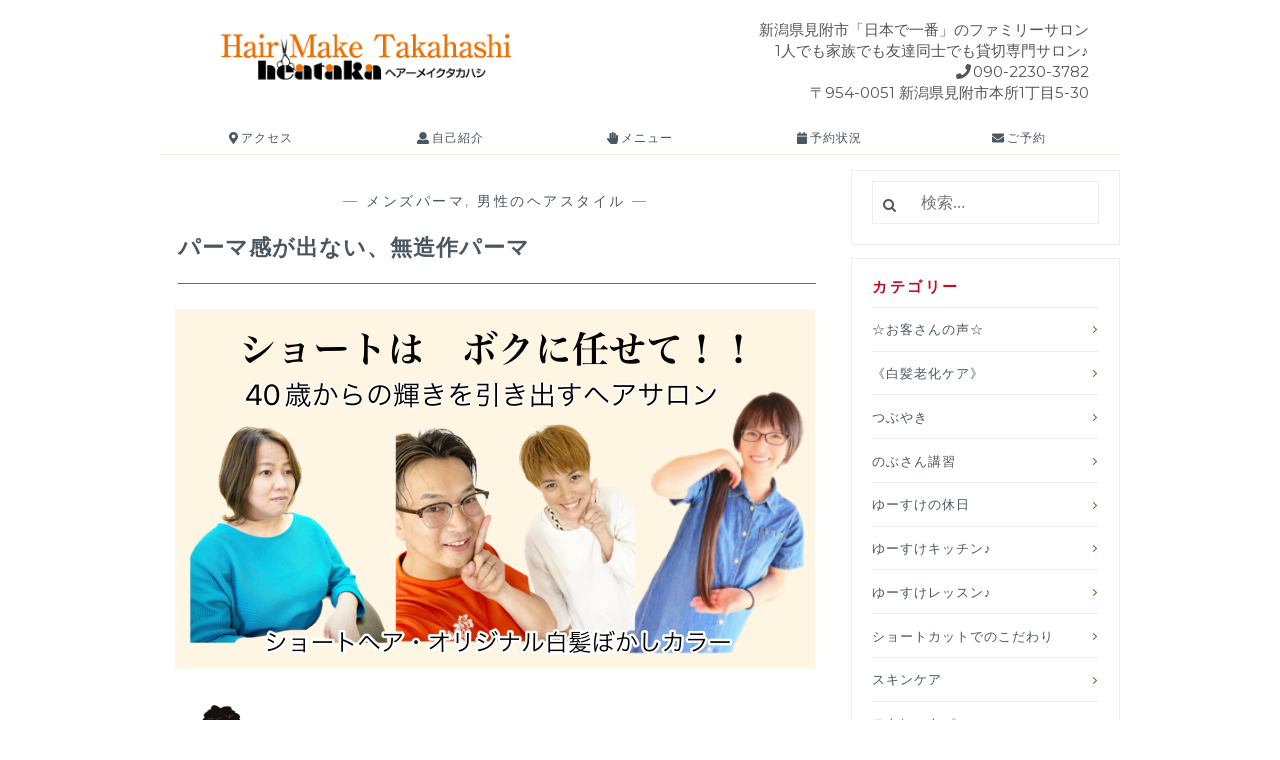

--- FILE ---
content_type: text/html; charset=UTF-8
request_url: https://heataka.com/2023/11/07/mens-411/
body_size: 13883
content:
<!DOCTYPE html>
<html lang="ja">
<head>

<meta charset="UTF-8">
<meta name="viewport" content="width=device-width, initial-scale=1">

<meta name="keywords" content="" />
<meta name="description" content="" />


<link rel="profile" href="http://gmpg.org/xfn/11">
<link rel="pingback" href="https://heataka.com/xmlrpc.php">
<link rel="alternate" hreflang="ja" href="http://heataka.com/2023/11/07/mens-411/">
<script defer src="https://heataka.com/wp-content/themes/heataka/fontawesome-all.js"></script>

<script src="https://ajax.googleapis.com/ajax/libs/jquery/1.10.2/jquery.min.js"></script>
<script src="https://heataka.com/wp-content/themes/heataka/js/bxslider/jquery.bxslider.min.js"></script>
<link href="https://heataka.com/wp-content/themes/heataka/js/bxslider/jquery.bxslider.css" rel="stylesheet" />
<script type="text/javascript">
        jQuery(document).ready(function($){
            $('.bxslider').bxSlider({
                auto: true,
                captions:true,
                controls:false
            });
    	});
</script>


<title>パーマ感が出ない、無造作パーマ &#8211; ヘアーメイク タカハシ</title>
<meta name='robots' content='max-image-preview:large' />
	<style>img:is([sizes="auto" i], [sizes^="auto," i]) { contain-intrinsic-size: 3000px 1500px }</style>
	<link rel='dns-prefetch' href='//stats.wp.com' />
<link rel='dns-prefetch' href='//fonts.googleapis.com' />
<link rel="alternate" type="application/rss+xml" title="ヘアーメイク タカハシ &raquo; フィード" href="https://heataka.com/feed/" />
<link rel="alternate" type="application/rss+xml" title="ヘアーメイク タカハシ &raquo; コメントフィード" href="https://heataka.com/comments/feed/" />
<link rel="alternate" type="application/rss+xml" title="ヘアーメイク タカハシ &raquo; パーマ感が出ない、無造作パーマ のコメントのフィード" href="https://heataka.com/2023/11/07/mens-411/feed/" />
<script type="text/javascript">
/* <![CDATA[ */
window._wpemojiSettings = {"baseUrl":"https:\/\/s.w.org\/images\/core\/emoji\/15.0.3\/72x72\/","ext":".png","svgUrl":"https:\/\/s.w.org\/images\/core\/emoji\/15.0.3\/svg\/","svgExt":".svg","source":{"concatemoji":"https:\/\/heataka.com\/wp-includes\/js\/wp-emoji-release.min.js?ver=6.7.4"}};
/*! This file is auto-generated */
!function(i,n){var o,s,e;function c(e){try{var t={supportTests:e,timestamp:(new Date).valueOf()};sessionStorage.setItem(o,JSON.stringify(t))}catch(e){}}function p(e,t,n){e.clearRect(0,0,e.canvas.width,e.canvas.height),e.fillText(t,0,0);var t=new Uint32Array(e.getImageData(0,0,e.canvas.width,e.canvas.height).data),r=(e.clearRect(0,0,e.canvas.width,e.canvas.height),e.fillText(n,0,0),new Uint32Array(e.getImageData(0,0,e.canvas.width,e.canvas.height).data));return t.every(function(e,t){return e===r[t]})}function u(e,t,n){switch(t){case"flag":return n(e,"\ud83c\udff3\ufe0f\u200d\u26a7\ufe0f","\ud83c\udff3\ufe0f\u200b\u26a7\ufe0f")?!1:!n(e,"\ud83c\uddfa\ud83c\uddf3","\ud83c\uddfa\u200b\ud83c\uddf3")&&!n(e,"\ud83c\udff4\udb40\udc67\udb40\udc62\udb40\udc65\udb40\udc6e\udb40\udc67\udb40\udc7f","\ud83c\udff4\u200b\udb40\udc67\u200b\udb40\udc62\u200b\udb40\udc65\u200b\udb40\udc6e\u200b\udb40\udc67\u200b\udb40\udc7f");case"emoji":return!n(e,"\ud83d\udc26\u200d\u2b1b","\ud83d\udc26\u200b\u2b1b")}return!1}function f(e,t,n){var r="undefined"!=typeof WorkerGlobalScope&&self instanceof WorkerGlobalScope?new OffscreenCanvas(300,150):i.createElement("canvas"),a=r.getContext("2d",{willReadFrequently:!0}),o=(a.textBaseline="top",a.font="600 32px Arial",{});return e.forEach(function(e){o[e]=t(a,e,n)}),o}function t(e){var t=i.createElement("script");t.src=e,t.defer=!0,i.head.appendChild(t)}"undefined"!=typeof Promise&&(o="wpEmojiSettingsSupports",s=["flag","emoji"],n.supports={everything:!0,everythingExceptFlag:!0},e=new Promise(function(e){i.addEventListener("DOMContentLoaded",e,{once:!0})}),new Promise(function(t){var n=function(){try{var e=JSON.parse(sessionStorage.getItem(o));if("object"==typeof e&&"number"==typeof e.timestamp&&(new Date).valueOf()<e.timestamp+604800&&"object"==typeof e.supportTests)return e.supportTests}catch(e){}return null}();if(!n){if("undefined"!=typeof Worker&&"undefined"!=typeof OffscreenCanvas&&"undefined"!=typeof URL&&URL.createObjectURL&&"undefined"!=typeof Blob)try{var e="postMessage("+f.toString()+"("+[JSON.stringify(s),u.toString(),p.toString()].join(",")+"));",r=new Blob([e],{type:"text/javascript"}),a=new Worker(URL.createObjectURL(r),{name:"wpTestEmojiSupports"});return void(a.onmessage=function(e){c(n=e.data),a.terminate(),t(n)})}catch(e){}c(n=f(s,u,p))}t(n)}).then(function(e){for(var t in e)n.supports[t]=e[t],n.supports.everything=n.supports.everything&&n.supports[t],"flag"!==t&&(n.supports.everythingExceptFlag=n.supports.everythingExceptFlag&&n.supports[t]);n.supports.everythingExceptFlag=n.supports.everythingExceptFlag&&!n.supports.flag,n.DOMReady=!1,n.readyCallback=function(){n.DOMReady=!0}}).then(function(){return e}).then(function(){var e;n.supports.everything||(n.readyCallback(),(e=n.source||{}).concatemoji?t(e.concatemoji):e.wpemoji&&e.twemoji&&(t(e.twemoji),t(e.wpemoji)))}))}((window,document),window._wpemojiSettings);
/* ]]> */
</script>
<style id='wp-emoji-styles-inline-css' type='text/css'>

	img.wp-smiley, img.emoji {
		display: inline !important;
		border: none !important;
		box-shadow: none !important;
		height: 1em !important;
		width: 1em !important;
		margin: 0 0.07em !important;
		vertical-align: -0.1em !important;
		background: none !important;
		padding: 0 !important;
	}
</style>
<link rel='stylesheet' id='wp-block-library-css' href='https://heataka.com/wp-includes/css/dist/block-library/style.min.css?ver=6.7.4' type='text/css' media='all' />
<style id='classic-theme-styles-inline-css' type='text/css'>
/*! This file is auto-generated */
.wp-block-button__link{color:#fff;background-color:#32373c;border-radius:9999px;box-shadow:none;text-decoration:none;padding:calc(.667em + 2px) calc(1.333em + 2px);font-size:1.125em}.wp-block-file__button{background:#32373c;color:#fff;text-decoration:none}
</style>
<style id='global-styles-inline-css' type='text/css'>
:root{--wp--preset--aspect-ratio--square: 1;--wp--preset--aspect-ratio--4-3: 4/3;--wp--preset--aspect-ratio--3-4: 3/4;--wp--preset--aspect-ratio--3-2: 3/2;--wp--preset--aspect-ratio--2-3: 2/3;--wp--preset--aspect-ratio--16-9: 16/9;--wp--preset--aspect-ratio--9-16: 9/16;--wp--preset--color--black: #000000;--wp--preset--color--cyan-bluish-gray: #abb8c3;--wp--preset--color--white: #ffffff;--wp--preset--color--pale-pink: #f78da7;--wp--preset--color--vivid-red: #cf2e2e;--wp--preset--color--luminous-vivid-orange: #ff6900;--wp--preset--color--luminous-vivid-amber: #fcb900;--wp--preset--color--light-green-cyan: #7bdcb5;--wp--preset--color--vivid-green-cyan: #00d084;--wp--preset--color--pale-cyan-blue: #8ed1fc;--wp--preset--color--vivid-cyan-blue: #0693e3;--wp--preset--color--vivid-purple: #9b51e0;--wp--preset--gradient--vivid-cyan-blue-to-vivid-purple: linear-gradient(135deg,rgba(6,147,227,1) 0%,rgb(155,81,224) 100%);--wp--preset--gradient--light-green-cyan-to-vivid-green-cyan: linear-gradient(135deg,rgb(122,220,180) 0%,rgb(0,208,130) 100%);--wp--preset--gradient--luminous-vivid-amber-to-luminous-vivid-orange: linear-gradient(135deg,rgba(252,185,0,1) 0%,rgba(255,105,0,1) 100%);--wp--preset--gradient--luminous-vivid-orange-to-vivid-red: linear-gradient(135deg,rgba(255,105,0,1) 0%,rgb(207,46,46) 100%);--wp--preset--gradient--very-light-gray-to-cyan-bluish-gray: linear-gradient(135deg,rgb(238,238,238) 0%,rgb(169,184,195) 100%);--wp--preset--gradient--cool-to-warm-spectrum: linear-gradient(135deg,rgb(74,234,220) 0%,rgb(151,120,209) 20%,rgb(207,42,186) 40%,rgb(238,44,130) 60%,rgb(251,105,98) 80%,rgb(254,248,76) 100%);--wp--preset--gradient--blush-light-purple: linear-gradient(135deg,rgb(255,206,236) 0%,rgb(152,150,240) 100%);--wp--preset--gradient--blush-bordeaux: linear-gradient(135deg,rgb(254,205,165) 0%,rgb(254,45,45) 50%,rgb(107,0,62) 100%);--wp--preset--gradient--luminous-dusk: linear-gradient(135deg,rgb(255,203,112) 0%,rgb(199,81,192) 50%,rgb(65,88,208) 100%);--wp--preset--gradient--pale-ocean: linear-gradient(135deg,rgb(255,245,203) 0%,rgb(182,227,212) 50%,rgb(51,167,181) 100%);--wp--preset--gradient--electric-grass: linear-gradient(135deg,rgb(202,248,128) 0%,rgb(113,206,126) 100%);--wp--preset--gradient--midnight: linear-gradient(135deg,rgb(2,3,129) 0%,rgb(40,116,252) 100%);--wp--preset--font-size--small: 13px;--wp--preset--font-size--medium: 20px;--wp--preset--font-size--large: 36px;--wp--preset--font-size--x-large: 42px;--wp--preset--spacing--20: 0.44rem;--wp--preset--spacing--30: 0.67rem;--wp--preset--spacing--40: 1rem;--wp--preset--spacing--50: 1.5rem;--wp--preset--spacing--60: 2.25rem;--wp--preset--spacing--70: 3.38rem;--wp--preset--spacing--80: 5.06rem;--wp--preset--shadow--natural: 6px 6px 9px rgba(0, 0, 0, 0.2);--wp--preset--shadow--deep: 12px 12px 50px rgba(0, 0, 0, 0.4);--wp--preset--shadow--sharp: 6px 6px 0px rgba(0, 0, 0, 0.2);--wp--preset--shadow--outlined: 6px 6px 0px -3px rgba(255, 255, 255, 1), 6px 6px rgba(0, 0, 0, 1);--wp--preset--shadow--crisp: 6px 6px 0px rgba(0, 0, 0, 1);}:where(.is-layout-flex){gap: 0.5em;}:where(.is-layout-grid){gap: 0.5em;}body .is-layout-flex{display: flex;}.is-layout-flex{flex-wrap: wrap;align-items: center;}.is-layout-flex > :is(*, div){margin: 0;}body .is-layout-grid{display: grid;}.is-layout-grid > :is(*, div){margin: 0;}:where(.wp-block-columns.is-layout-flex){gap: 2em;}:where(.wp-block-columns.is-layout-grid){gap: 2em;}:where(.wp-block-post-template.is-layout-flex){gap: 1.25em;}:where(.wp-block-post-template.is-layout-grid){gap: 1.25em;}.has-black-color{color: var(--wp--preset--color--black) !important;}.has-cyan-bluish-gray-color{color: var(--wp--preset--color--cyan-bluish-gray) !important;}.has-white-color{color: var(--wp--preset--color--white) !important;}.has-pale-pink-color{color: var(--wp--preset--color--pale-pink) !important;}.has-vivid-red-color{color: var(--wp--preset--color--vivid-red) !important;}.has-luminous-vivid-orange-color{color: var(--wp--preset--color--luminous-vivid-orange) !important;}.has-luminous-vivid-amber-color{color: var(--wp--preset--color--luminous-vivid-amber) !important;}.has-light-green-cyan-color{color: var(--wp--preset--color--light-green-cyan) !important;}.has-vivid-green-cyan-color{color: var(--wp--preset--color--vivid-green-cyan) !important;}.has-pale-cyan-blue-color{color: var(--wp--preset--color--pale-cyan-blue) !important;}.has-vivid-cyan-blue-color{color: var(--wp--preset--color--vivid-cyan-blue) !important;}.has-vivid-purple-color{color: var(--wp--preset--color--vivid-purple) !important;}.has-black-background-color{background-color: var(--wp--preset--color--black) !important;}.has-cyan-bluish-gray-background-color{background-color: var(--wp--preset--color--cyan-bluish-gray) !important;}.has-white-background-color{background-color: var(--wp--preset--color--white) !important;}.has-pale-pink-background-color{background-color: var(--wp--preset--color--pale-pink) !important;}.has-vivid-red-background-color{background-color: var(--wp--preset--color--vivid-red) !important;}.has-luminous-vivid-orange-background-color{background-color: var(--wp--preset--color--luminous-vivid-orange) !important;}.has-luminous-vivid-amber-background-color{background-color: var(--wp--preset--color--luminous-vivid-amber) !important;}.has-light-green-cyan-background-color{background-color: var(--wp--preset--color--light-green-cyan) !important;}.has-vivid-green-cyan-background-color{background-color: var(--wp--preset--color--vivid-green-cyan) !important;}.has-pale-cyan-blue-background-color{background-color: var(--wp--preset--color--pale-cyan-blue) !important;}.has-vivid-cyan-blue-background-color{background-color: var(--wp--preset--color--vivid-cyan-blue) !important;}.has-vivid-purple-background-color{background-color: var(--wp--preset--color--vivid-purple) !important;}.has-black-border-color{border-color: var(--wp--preset--color--black) !important;}.has-cyan-bluish-gray-border-color{border-color: var(--wp--preset--color--cyan-bluish-gray) !important;}.has-white-border-color{border-color: var(--wp--preset--color--white) !important;}.has-pale-pink-border-color{border-color: var(--wp--preset--color--pale-pink) !important;}.has-vivid-red-border-color{border-color: var(--wp--preset--color--vivid-red) !important;}.has-luminous-vivid-orange-border-color{border-color: var(--wp--preset--color--luminous-vivid-orange) !important;}.has-luminous-vivid-amber-border-color{border-color: var(--wp--preset--color--luminous-vivid-amber) !important;}.has-light-green-cyan-border-color{border-color: var(--wp--preset--color--light-green-cyan) !important;}.has-vivid-green-cyan-border-color{border-color: var(--wp--preset--color--vivid-green-cyan) !important;}.has-pale-cyan-blue-border-color{border-color: var(--wp--preset--color--pale-cyan-blue) !important;}.has-vivid-cyan-blue-border-color{border-color: var(--wp--preset--color--vivid-cyan-blue) !important;}.has-vivid-purple-border-color{border-color: var(--wp--preset--color--vivid-purple) !important;}.has-vivid-cyan-blue-to-vivid-purple-gradient-background{background: var(--wp--preset--gradient--vivid-cyan-blue-to-vivid-purple) !important;}.has-light-green-cyan-to-vivid-green-cyan-gradient-background{background: var(--wp--preset--gradient--light-green-cyan-to-vivid-green-cyan) !important;}.has-luminous-vivid-amber-to-luminous-vivid-orange-gradient-background{background: var(--wp--preset--gradient--luminous-vivid-amber-to-luminous-vivid-orange) !important;}.has-luminous-vivid-orange-to-vivid-red-gradient-background{background: var(--wp--preset--gradient--luminous-vivid-orange-to-vivid-red) !important;}.has-very-light-gray-to-cyan-bluish-gray-gradient-background{background: var(--wp--preset--gradient--very-light-gray-to-cyan-bluish-gray) !important;}.has-cool-to-warm-spectrum-gradient-background{background: var(--wp--preset--gradient--cool-to-warm-spectrum) !important;}.has-blush-light-purple-gradient-background{background: var(--wp--preset--gradient--blush-light-purple) !important;}.has-blush-bordeaux-gradient-background{background: var(--wp--preset--gradient--blush-bordeaux) !important;}.has-luminous-dusk-gradient-background{background: var(--wp--preset--gradient--luminous-dusk) !important;}.has-pale-ocean-gradient-background{background: var(--wp--preset--gradient--pale-ocean) !important;}.has-electric-grass-gradient-background{background: var(--wp--preset--gradient--electric-grass) !important;}.has-midnight-gradient-background{background: var(--wp--preset--gradient--midnight) !important;}.has-small-font-size{font-size: var(--wp--preset--font-size--small) !important;}.has-medium-font-size{font-size: var(--wp--preset--font-size--medium) !important;}.has-large-font-size{font-size: var(--wp--preset--font-size--large) !important;}.has-x-large-font-size{font-size: var(--wp--preset--font-size--x-large) !important;}
:where(.wp-block-post-template.is-layout-flex){gap: 1.25em;}:where(.wp-block-post-template.is-layout-grid){gap: 1.25em;}
:where(.wp-block-columns.is-layout-flex){gap: 2em;}:where(.wp-block-columns.is-layout-grid){gap: 2em;}
:root :where(.wp-block-pullquote){font-size: 1.5em;line-height: 1.6;}
</style>
<link rel='stylesheet' id='anissa-style-css' href='https://heataka.com/wp-content/themes/heataka/style.css?ver=6.7.4' type='text/css' media='all' />
<link rel='stylesheet' id='anissa-fonts-css' href='https://fonts.googleapis.com/css?family=Playfair+Display%3A400%2C700%7CMontserrat%3A400%2C700%7CMerriweather%3A400%2C300%2C700&#038;subset=latin%2Clatin-ext' type='text/css' media='all' />
<link rel='stylesheet' id='anissa-fontawesome-css' href='https://heataka.com/wp-content/themes/heataka/fonts/font-awesome.css?ver=4.3.0' type='text/css' media='all' />
<style id='akismet-widget-style-inline-css' type='text/css'>

			.a-stats {
				--akismet-color-mid-green: #357b49;
				--akismet-color-white: #fff;
				--akismet-color-light-grey: #f6f7f7;

				max-width: 350px;
				width: auto;
			}

			.a-stats * {
				all: unset;
				box-sizing: border-box;
			}

			.a-stats strong {
				font-weight: 600;
			}

			.a-stats a.a-stats__link,
			.a-stats a.a-stats__link:visited,
			.a-stats a.a-stats__link:active {
				background: var(--akismet-color-mid-green);
				border: none;
				box-shadow: none;
				border-radius: 8px;
				color: var(--akismet-color-white);
				cursor: pointer;
				display: block;
				font-family: -apple-system, BlinkMacSystemFont, 'Segoe UI', 'Roboto', 'Oxygen-Sans', 'Ubuntu', 'Cantarell', 'Helvetica Neue', sans-serif;
				font-weight: 500;
				padding: 12px;
				text-align: center;
				text-decoration: none;
				transition: all 0.2s ease;
			}

			/* Extra specificity to deal with TwentyTwentyOne focus style */
			.widget .a-stats a.a-stats__link:focus {
				background: var(--akismet-color-mid-green);
				color: var(--akismet-color-white);
				text-decoration: none;
			}

			.a-stats a.a-stats__link:hover {
				filter: brightness(110%);
				box-shadow: 0 4px 12px rgba(0, 0, 0, 0.06), 0 0 2px rgba(0, 0, 0, 0.16);
			}

			.a-stats .count {
				color: var(--akismet-color-white);
				display: block;
				font-size: 1.5em;
				line-height: 1.4;
				padding: 0 13px;
				white-space: nowrap;
			}
		
</style>
<script type="text/javascript" src="https://heataka.com/wp-includes/js/jquery/jquery.min.js?ver=3.7.1" id="jquery-core-js"></script>
<script type="text/javascript" src="https://heataka.com/wp-includes/js/jquery/jquery-migrate.min.js?ver=3.4.1" id="jquery-migrate-js"></script>
<link rel="https://api.w.org/" href="https://heataka.com/wp-json/" /><link rel="alternate" title="JSON" type="application/json" href="https://heataka.com/wp-json/wp/v2/posts/28849" /><link rel="EditURI" type="application/rsd+xml" title="RSD" href="https://heataka.com/xmlrpc.php?rsd" />
<meta name="generator" content="WordPress 6.7.4" />
<link rel="canonical" href="https://heataka.com/2023/11/07/mens-411/" />
<link rel='shortlink' href='https://wp.me/p8Jg6T-7vj' />
<link rel="alternate" title="oEmbed (JSON)" type="application/json+oembed" href="https://heataka.com/wp-json/oembed/1.0/embed?url=https%3A%2F%2Fheataka.com%2F2023%2F11%2F07%2Fmens-411%2F" />
<link rel="alternate" title="oEmbed (XML)" type="text/xml+oembed" href="https://heataka.com/wp-json/oembed/1.0/embed?url=https%3A%2F%2Fheataka.com%2F2023%2F11%2F07%2Fmens-411%2F&#038;format=xml" />
	<style>img#wpstats{display:none}</style>
		
		<style type="text/css" id="custom-header-image">
			.site-branding:before {
				/*background-image: url( );*/
				/*
				background-position: center;
				background-repeat: no-repeat;
				background-size: cover;
				content: "";
				display: block;
				position: absolute;
				top: 0;
				left: 0;
				width: 100%;
				height: 100%;
				*/
				/*z-index:-1;*/
			}
		</style>
	<link rel="icon" href="https://heataka.com/wp-content/uploads/2017/04/cropped-IMG_5562-32x32.jpg" sizes="32x32" />
<link rel="icon" href="https://heataka.com/wp-content/uploads/2017/04/cropped-IMG_5562-192x192.jpg" sizes="192x192" />
<link rel="apple-touch-icon" href="https://heataka.com/wp-content/uploads/2017/04/cropped-IMG_5562-180x180.jpg" />
<meta name="msapplication-TileImage" content="https://heataka.com/wp-content/uploads/2017/04/cropped-IMG_5562-270x270.jpg" />
</head>

<body class="post-template-default single single-post postid-28849 single-format-standard">


<div id="page" class="hfeed site">
	<a class="skip-link screen-reader-text" href="#content">Skip to content</a>
	<header id="masthead" class="site-header" role="banner">
		<nav id="site-navigation" class="main-navigation clear" role="navigation">
		<h1><a href="https://heataka.com/" rel="home"><img src="https://heataka.com/wp-content/themes/heataka/img/logo.png" alt="ヘアーメイクタカハシ" width="100%"></a></h1><div class="head_h1">新潟県見附市「日本で一番」のファミリーサロン<br>1人でも家族でも友達同士でも貸切専門サロン♪<br><i class="fas fa-phone" style="margin:0 2px 0 0"></i>090-2230-3782<br>〒954-0051 新潟県見附市本所1丁目5-30<br></div><!--<a href="https://line.me/R/ti/p/%40tzu9478p"><div class="btn_line">LINE</div></a>-->
		
		
			<button class="menu-toggle" aria-controls="primary-menu" aria-expanded="false">Menu</button>
			
					</nav><!-- #site-navigation -->
		
		
		<div class="navi_main">

		<ul>
		<li><a href="/access"><i class="fas fa-map-marker-alt"></i> アクセス</a></li>
		<li><a href="/profile"><i class="fas fa-user"></i> 自己紹介</a></li>
		<li><a href="/menu"><i class="fas fa-hand-paper"></i> メニュー</a></li>
		<li><a href="/category/reserve/"><i class="fas fa-calendar"></i> 予約状況</a></li>
		<li><a href="/otoiawase"><i class="fas fa-envelope"></i> ご予約</a></li>
		</ul>
		
		</div>

				

	</header><!-- #masthead -->

	<div id="content" class="site-content">
	<div class="wrap clear">
	
<div id="primary" class="content-area">
  <main id="main" class="site-main" role="main">
        
<article id="post-28849" class="post-28849 post type-post status-publish format-standard has-post-thumbnail hentry category-mensparma category-mens">
<div class="entry-cat">
			&mdash; <a href="https://heataka.com/category/mens/mensparma/" rel="category tag">メンズパーマ</a>, <a href="https://heataka.com/category/mens/" rel="category tag">男性のヘアスタイル</a> &mdash;
		</div><!-- .entry-cat -->
	<header class="entry-header">
		<h1 class="entry-title">パーマ感が出ない、無造作パーマ</h1>        <!--div class="entry-datetop">
					</div--><!-- .entry-datetop -->
	</header><!-- .entry-header -->
    		<!--div class="featured-header-image">
						</div--><!-- .featured-header-image -->
	
	<div class="entry-content">
		<p><img fetchpriority="high" decoding="async" class="alignnone size-full wp-image-28312" src="http://heataka.com/wp-content/uploads/2023/08/92b920a57f5f9c2cb111e151c1938299.png" alt="" width="640" height="360" srcset="https://heataka.com/wp-content/uploads/2023/08/92b920a57f5f9c2cb111e151c1938299.png 640w, https://heataka.com/wp-content/uploads/2023/08/92b920a57f5f9c2cb111e151c1938299-300x169.png 300w, https://heataka.com/wp-content/uploads/2023/08/92b920a57f5f9c2cb111e151c1938299-533x300.png 533w" sizes="(max-width: 640px) 100vw, 640px" /></p>
<p><span style="font-family: arial, helvetica, sans-serif;"><div class="w_b_box w_b_w100 w_b_flex w_b_div"><div class="w_b_wrap w_b_wrap_talk w_b_L w_b_flex w_b_div" style=""><div class="w_b_ava_box w_b_relative w_b_ava_L w_b_col w_b_f_n w_b_div"><div class="w_b_icon_wrap w_b_relative w_b_div"><div class="w_b_ava_wrap w_b_direction_L w_b_mp0 w_b_div"><div class="w_b_ava_effect w_b_relative w_b_oh w_b_radius w_b_size_M w_b_div" style="">
<img decoding="async" src="http://heataka.com/wp-content/uploads/2022/08/2E892DD2-9EA7-4F99-8DC0-3301CC3C0DBF-254x300.jpeg" width="96" height="96" alt="ヘアタカ" class="w_b_ava_img w_b_w100 w_b_h100  w_b_mp0 w_b_img" style="" />
</div></div></div><div class="w_b_name w_b_w100 w_b_lh w_b_name_C w_b_ta_C w_b_mp0 w_b_div">ヘアタカ</div></div><div class="w_b_bal_box w_b_bal_L w_b_relative w_b_direction_L w_b_w100 w_b_div"><div class="w_b_space w_b_mp0 w_b_div"><svg version="1.1" xmlns="http://www.w3.org/2000/svg" xmlns:xlink="http://www.w3.org/1999/xlink" x="0px" y="0px" width="1" height="38" viewBox="0 0 1 1" fill="transparent" stroke="transparent" stroke-miterlimit="10" class="w_b_db w_b_mp0"><polygon fill="transparent" stroke="transparent" points="0,1 0,1 0,1 0,1 "/></svg></div><div class="w_b_bal_outer w_b_flex w_b_mp0 w_b_relative w_b_div" style=""><div class="w_b_bal_wrap w_b_bal_wrap_L w_b_div"><div class="w_b_bal w_b_relative w_b_talk w_b_talk_L w_b_shadow_L w_b_ta_L w_b_div"><div class="w_b_quote w_b_div">今日のヘアタカブログです♪</div></div></div></div></div></div></div></span></p>
<p>&nbsp;</p>
<h3>クルクル感が出ないパーマとは！？</h3>
<p>&nbsp;</p>
<p>今回は、30代男性</p>
<p>やっちゃん。</p>
<p><img decoding="async" class="alignnone size-medium wp-image-28839" src="http://heataka.com/wp-content/uploads/2023/11/49A4594C-5F59-4611-BCFD-6DBE9CA34CF9-240x300.jpeg" alt="" width="240" height="300" srcset="https://heataka.com/wp-content/uploads/2023/11/49A4594C-5F59-4611-BCFD-6DBE9CA34CF9-240x300.jpeg 240w, https://heataka.com/wp-content/uploads/2023/11/49A4594C-5F59-4611-BCFD-6DBE9CA34CF9-819x1024.jpeg 819w, https://heataka.com/wp-content/uploads/2023/11/49A4594C-5F59-4611-BCFD-6DBE9CA34CF9-768x960.jpeg 768w, https://heataka.com/wp-content/uploads/2023/11/49A4594C-5F59-4611-BCFD-6DBE9CA34CF9-1229x1536.jpeg 1229w, https://heataka.com/wp-content/uploads/2023/11/49A4594C-5F59-4611-BCFD-6DBE9CA34CF9.jpeg 1440w" sizes="(max-width: 240px) 100vw, 240px" /></p>
<p>やっちゃんの髪の悩みは</p>
<p>髪が真っ直ぐペチャンコになるのがお悩み</p>
<p>(´Д` )</p>
<p><img loading="lazy" decoding="async" class="alignnone size-medium wp-image-28840" src="http://heataka.com/wp-content/uploads/2023/11/22B15F15-81CA-461E-B2BE-7E8A3C16ECEF-240x300.jpeg" alt="" width="240" height="300" srcset="https://heataka.com/wp-content/uploads/2023/11/22B15F15-81CA-461E-B2BE-7E8A3C16ECEF-240x300.jpeg 240w, https://heataka.com/wp-content/uploads/2023/11/22B15F15-81CA-461E-B2BE-7E8A3C16ECEF-819x1024.jpeg 819w, https://heataka.com/wp-content/uploads/2023/11/22B15F15-81CA-461E-B2BE-7E8A3C16ECEF-768x960.jpeg 768w, https://heataka.com/wp-content/uploads/2023/11/22B15F15-81CA-461E-B2BE-7E8A3C16ECEF-1229x1536.jpeg 1229w, https://heataka.com/wp-content/uploads/2023/11/22B15F15-81CA-461E-B2BE-7E8A3C16ECEF.jpeg 1440w" sizes="auto, (max-width: 240px) 100vw, 240px" /></p>
<p>つむじ周りがパッカーンっ割れてしまいます。</p>
<p><img loading="lazy" decoding="async" class="alignnone size-medium wp-image-28847" src="http://heataka.com/wp-content/uploads/2023/11/F201527B-EB52-4EC8-8A82-BADFFF037CF4-240x300.jpeg" alt="" width="240" height="300" srcset="https://heataka.com/wp-content/uploads/2023/11/F201527B-EB52-4EC8-8A82-BADFFF037CF4-240x300.jpeg 240w, https://heataka.com/wp-content/uploads/2023/11/F201527B-EB52-4EC8-8A82-BADFFF037CF4-819x1024.jpeg 819w, https://heataka.com/wp-content/uploads/2023/11/F201527B-EB52-4EC8-8A82-BADFFF037CF4-768x960.jpeg 768w, https://heataka.com/wp-content/uploads/2023/11/F201527B-EB52-4EC8-8A82-BADFFF037CF4-1229x1536.jpeg 1229w, https://heataka.com/wp-content/uploads/2023/11/F201527B-EB52-4EC8-8A82-BADFFF037CF4.jpeg 1440w" sizes="auto, (max-width: 240px) 100vw, 240px" /></p>
<h3>オーダーは、、</h3>
<p><strong>パーマ感の出ない無造作な感じのパーマにしたいです。</strong></p>
<p><strong>オマカセします。</strong></p>
<p>&nbsp;</p>
<p>スパイラルピンパーマをかけます。</p>
<p><img loading="lazy" decoding="async" class="alignnone size-medium wp-image-28841" src="http://heataka.com/wp-content/uploads/2023/11/81609D58-A24D-421A-B3B7-B757F18B8AD3-240x300.jpeg" alt="" width="240" height="300" srcset="https://heataka.com/wp-content/uploads/2023/11/81609D58-A24D-421A-B3B7-B757F18B8AD3-240x300.jpeg 240w, https://heataka.com/wp-content/uploads/2023/11/81609D58-A24D-421A-B3B7-B757F18B8AD3-819x1024.jpeg 819w, https://heataka.com/wp-content/uploads/2023/11/81609D58-A24D-421A-B3B7-B757F18B8AD3-768x960.jpeg 768w, https://heataka.com/wp-content/uploads/2023/11/81609D58-A24D-421A-B3B7-B757F18B8AD3-1229x1536.jpeg 1229w, https://heataka.com/wp-content/uploads/2023/11/81609D58-A24D-421A-B3B7-B757F18B8AD3.jpeg 1440w" sizes="auto, (max-width: 240px) 100vw, 240px" /></p>
<p>ねじってピンで留めるパーマです(^ ^)</p>
<p>ねじり加減でパーマの調整をします。</p>
<p>&nbsp;</p>
<p>仕上がりです。</p>
<p><img loading="lazy" decoding="async" class="alignnone size-medium wp-image-28844" src="http://heataka.com/wp-content/uploads/2023/11/28B028FA-56ED-4DB0-A44D-FB86D918FE9D-240x300.jpeg" alt="" width="240" height="300" srcset="https://heataka.com/wp-content/uploads/2023/11/28B028FA-56ED-4DB0-A44D-FB86D918FE9D-240x300.jpeg 240w, https://heataka.com/wp-content/uploads/2023/11/28B028FA-56ED-4DB0-A44D-FB86D918FE9D-819x1024.jpeg 819w, https://heataka.com/wp-content/uploads/2023/11/28B028FA-56ED-4DB0-A44D-FB86D918FE9D-768x960.jpeg 768w, https://heataka.com/wp-content/uploads/2023/11/28B028FA-56ED-4DB0-A44D-FB86D918FE9D-1229x1536.jpeg 1229w, https://heataka.com/wp-content/uploads/2023/11/28B028FA-56ED-4DB0-A44D-FB86D918FE9D.jpeg 1440w" sizes="auto, (max-width: 240px) 100vw, 240px" /><img loading="lazy" decoding="async" class="alignnone size-medium wp-image-28843" src="http://heataka.com/wp-content/uploads/2023/11/01358BEB-F401-4D5E-AFAB-05D4245071C5-240x300.jpeg" alt="" width="240" height="300" srcset="https://heataka.com/wp-content/uploads/2023/11/01358BEB-F401-4D5E-AFAB-05D4245071C5-240x300.jpeg 240w, https://heataka.com/wp-content/uploads/2023/11/01358BEB-F401-4D5E-AFAB-05D4245071C5-819x1024.jpeg 819w, https://heataka.com/wp-content/uploads/2023/11/01358BEB-F401-4D5E-AFAB-05D4245071C5-768x960.jpeg 768w, https://heataka.com/wp-content/uploads/2023/11/01358BEB-F401-4D5E-AFAB-05D4245071C5-1229x1536.jpeg 1229w, https://heataka.com/wp-content/uploads/2023/11/01358BEB-F401-4D5E-AFAB-05D4245071C5.jpeg 1440w" sizes="auto, (max-width: 240px) 100vw, 240px" /></p>
<p><img loading="lazy" decoding="async" class="alignnone size-medium wp-image-28845" src="http://heataka.com/wp-content/uploads/2023/11/E38AE270-100D-44CD-AF85-0AB721D35351-240x300.jpeg" alt="" width="240" height="300" srcset="https://heataka.com/wp-content/uploads/2023/11/E38AE270-100D-44CD-AF85-0AB721D35351-240x300.jpeg 240w, https://heataka.com/wp-content/uploads/2023/11/E38AE270-100D-44CD-AF85-0AB721D35351-819x1024.jpeg 819w, https://heataka.com/wp-content/uploads/2023/11/E38AE270-100D-44CD-AF85-0AB721D35351-768x960.jpeg 768w, https://heataka.com/wp-content/uploads/2023/11/E38AE270-100D-44CD-AF85-0AB721D35351-1229x1536.jpeg 1229w, https://heataka.com/wp-content/uploads/2023/11/E38AE270-100D-44CD-AF85-0AB721D35351.jpeg 1440w" sizes="auto, (max-width: 240px) 100vw, 240px" /><img loading="lazy" decoding="async" class="alignnone size-medium wp-image-28846" src="http://heataka.com/wp-content/uploads/2023/11/8366321C-BA1D-4156-AA2B-8D2B535E0138-240x300.jpeg" alt="" width="240" height="300" srcset="https://heataka.com/wp-content/uploads/2023/11/8366321C-BA1D-4156-AA2B-8D2B535E0138-240x300.jpeg 240w, https://heataka.com/wp-content/uploads/2023/11/8366321C-BA1D-4156-AA2B-8D2B535E0138-819x1024.jpeg 819w, https://heataka.com/wp-content/uploads/2023/11/8366321C-BA1D-4156-AA2B-8D2B535E0138-768x960.jpeg 768w, https://heataka.com/wp-content/uploads/2023/11/8366321C-BA1D-4156-AA2B-8D2B535E0138-1229x1536.jpeg 1229w, https://heataka.com/wp-content/uploads/2023/11/8366321C-BA1D-4156-AA2B-8D2B535E0138.jpeg 1440w" sizes="auto, (max-width: 240px) 100vw, 240px" /></p>
<p><span style="font-size: 18pt;"><strong>無造作！！</strong></span></p>
<p><span style="font-size: 18pt;"><strong>超カッケーーーーです(´∀｀)</strong></span></p>
<p>やっちゃんも、</p>
<p><strong>『メチャクチャイイ感じです！！』</strong></p>
<p>クルクル感のパーマをしたくない人は、ネジネジパーマが無造作でオススメですよー</p>
<p>(*^◯^*)</p>
<p>ハードワックスを少し揉み込んだだけです。</p>
<p>2回はカットで、パーマを楽しめると思います！</p>
<p>&nbsp;</p>
<p>やっちゃん、ありがとっ</p>
<p>また、待ってるよっ</p>
<p><img loading="lazy" decoding="async" class="alignnone size-medium wp-image-28848" src="http://heataka.com/wp-content/uploads/2023/11/C0D702C5-2327-4031-87E4-9339D410EDF3-240x300.jpeg" alt="" width="240" height="300" srcset="https://heataka.com/wp-content/uploads/2023/11/C0D702C5-2327-4031-87E4-9339D410EDF3-240x300.jpeg 240w, https://heataka.com/wp-content/uploads/2023/11/C0D702C5-2327-4031-87E4-9339D410EDF3-819x1024.jpeg 819w, https://heataka.com/wp-content/uploads/2023/11/C0D702C5-2327-4031-87E4-9339D410EDF3-768x960.jpeg 768w, https://heataka.com/wp-content/uploads/2023/11/C0D702C5-2327-4031-87E4-9339D410EDF3-1229x1536.jpeg 1229w, https://heataka.com/wp-content/uploads/2023/11/C0D702C5-2327-4031-87E4-9339D410EDF3.jpeg 1440w" sizes="auto, (max-width: 240px) 100vw, 240px" /></p>
<p>ちんっ！！</p>
<p>&nbsp;</p>
<p>&nbsp;</p>
<p><span style="font-family: arial, helvetica, sans-serif;">今日もステキな一日になりますように☆</span></p>
<p><span style="font-family: arial, helvetica, sans-serif;"><strong><span style="-webkit-tap-highlight-color: rgba(0, 0, 0, 0); font-size: 14pt; color: #3366ff;">【11月の定休日】</span></strong></span></p>
<p><span style="color: #3366ff; font-family: arial, helvetica, sans-serif; font-size: large;"><span style="caret-color: #3366ff;"><b>6(月)、13(月)、19(日)、20(月)、27(月)</b></span></span></p>
<p><span style="font-family: arial, helvetica, sans-serif;"><span style="font-size: 14pt;"><strong><span style="color: #3366ff;"><a style="color: #3366ff;" title="メニュー料金表" href="http://heataka.com/menu/">&#x27a1;&#xfe0f;メニュー</a></span></strong></span><strong><span style="color: #ff0000;">&#x2b05;︎必ずお読みください！</span></strong></span></p>
<p><span style="font-family: arial, helvetica, sans-serif;">↓YouTubeもやってます。参考にしてみてください。ポチッと♩</span></p>
<p><a href="https://youtube.com/@user-pw4yp8nk3t?si=XqDoC4544SMI-Xf7"><img loading="lazy" decoding="async" class="alignnone size-medium wp-image-28488" src="http://heataka.com/wp-content/uploads/2023/09/IMG_3338-300x206.jpeg" alt="" width="300" height="206" srcset="https://heataka.com/wp-content/uploads/2023/09/IMG_3338-300x206.jpeg 300w, https://heataka.com/wp-content/uploads/2023/09/IMG_3338-1024x703.jpeg 1024w, https://heataka.com/wp-content/uploads/2023/09/IMG_3338-768x527.jpeg 768w, https://heataka.com/wp-content/uploads/2023/09/IMG_3338-437x300.jpeg 437w, https://heataka.com/wp-content/uploads/2023/09/IMG_3338.jpeg 1125w" sizes="auto, (max-width: 300px) 100vw, 300px" /></a></p>
<p><span style="font-family: arial, helvetica, sans-serif;">《チャンネル登録》《高評価ボタン》を押してもらえると、めっちゃ嬉しいです♪</span></p>
<p>&nbsp;</p>
<p><span style="font-family: arial, helvetica, sans-serif;">&#x27a1;&#xfe0f;<span style="color: #ff00ff;"><strong><a style="color: #ff00ff;" href="https://www.instagram.com/heataka4649">ヘアタカのヘアスタイル集</a></strong></span></span></p>
<div></div>
<div><span style="color: #407f00; font-family: arial, helvetica, sans-serif;">【ブログ掲載の写真について】</span></div>
<div></div>
<div><span style="font-family: arial, helvetica, sans-serif;">ブログに掲載する写真を使用する前に必ずご本人から承諾を得ております。ただ、ブログに掲載されるかどうかにかかわらず、勉強のためや、カルテの保存のために写真を撮らせていただいております。皆様にご協力いただけると非常に嬉しく思います。</span></div>
<div><span style="font-family: arial, helvetica, sans-serif;">もし、ブログに掲載してもよいとお考えいただける場合は、私、ゆーすけがとても喜びますので、お気軽にお知らせください( ◠‿◠ )」</span></div>
<div></div>
<div></div>
<div><span style="font-family: arial, helvetica, sans-serif;">&#x2b07;︎SNSもしているので、気軽にフォローしてね☆</span></div>
<p><span style="font-family: arial, helvetica, sans-serif;">&#x27a1;<a href="https://mobile.twitter.com/heataka" target="_blank" rel="noopener noreferrer">@heataka</a></span><br />
<span style="font-family: arial, helvetica, sans-serif;">&#x261d;︎ツイッター</span></p>
<p><span style="font-family: arial, helvetica, sans-serif;">&#x27a1;<span style="font-size: 14pt; color: #3366ff;"><strong><a style="color: #3366ff;" title="インスタグラム" href="https://www.instagram.com/heataka4649">インスタグラム</a></strong></span></span><br />
<span style="font-family: arial, helvetica, sans-serif;">&#x261d;︎インスタグラム（趣味の写真も載ってるよ♪）</span></p>
<p><span style="font-family: arial, helvetica, sans-serif;"><span style="-webkit-tap-highlight-color: rgba(0, 0, 0, 0);">&#x27a1;&#xfe0f;</span><strong style="-webkit-tap-highlight-color: rgba(0, 0, 0, 0);"><a href="https://www.facebook.com/profile.php?id=100004219058005" target="_blank" rel="noopener noreferrer">ゆーすけの facebook</a></strong></span></p>
<p><span style="font-family: arial, helvetica, sans-serif;"><strong>&#x261d;︎新規ゲストさんは、ボクと繋がって下さいねー♪相談や予約がメッセンジャーからできます♪</strong></span></p>
<p><span style="color: #008080; font-family: arial, helvetica, sans-serif;"><a style="color: #008080;" href="http://heataka.com/access/" target="_blank" rel="noopener noreferrer"><b>&#x25b6;&#xfe0f;ヘアタカへの道案内はコチラ</b></a></span></p>
<p><span style="color: #3366ff; font-family: arial, helvetica, sans-serif;"><b><a style="color: #3366ff;" href="http://heataka.com/2017/05/25/%e5%88%9d%e3%82%81%e3%81%a6%e3%81%ae%e3%81%8a%e5%ae%a2%e6%a7%98%e3%81%b8/" target="_blank" rel="noopener noreferrer">&#x25b6;&#xfe0f;初めてのお客様へ・・・</a></b></span></p>
<p><span style="-webkit-tap-highlight-color: rgba(0, 0, 0, 0); font-family: arial, helvetica, sans-serif;">&#x25b6;&#xfe0f;<strong><a href="http://heataka.com/2019/01/02/profile-4/" target="_blank" rel="noopener noreferrer">ヘアタカ と ゆーすけ の自己紹介♪</a></strong></span></p>
<p>&nbsp;</p>
<p><span style="font-family: arial, helvetica, sans-serif;">日本一のファミリーサロンを目指しております！</span></p>
<p><span style="font-family: arial, helvetica, sans-serif;">当店は、女性のショートカットが得意で、ドライヤーで乾かすだけで簡単にキマるスタイルが特徴です。</span></p>
<p><span style="font-family: arial, helvetica, sans-serif;">自然でナチュラルな感じを大切にし、お客様に納得いただけるまで丁寧にカウンセリングを行います。</span></p>
<p><span style="font-family: arial, helvetica, sans-serif;">また、一人でも、家族でも、恋人同士でも貸し切って利用できるプライベートな空間もご用意しております。</span></p>
<p><span style="font-family: arial, helvetica, sans-serif;">お客様に寄り添い、思い出に残る素敵なヘアスタイルをご提供することを心よりお約束いたします。</span></p>
<p>&nbsp;</p>
<p><span style="font-size: 14pt; font-family: arial, helvetica, sans-serif;">予約、お問い合わせはコチラから↓</span></p>
<p><span style="color: #0000ff; font-size: 12pt; font-family: arial, helvetica, sans-serif;"><strong><a style="color: #0000ff;" href="tel:090-2230-3782"><span style="font-size: 18pt;">090-2230-3782</span></a></strong></span></p>
<p><span style="font-family: arial, helvetica, sans-serif;">&#x261d;︎ポチるとお電話が繋がります♪</span><br />
<span style="font-family: arial, helvetica, sans-serif;">（施術中で出れない時があります。その場合は、恐れ入りますが時間を置いてお掛け直し下さい。あと、着信がわかる場合はコチラからお電話させて頂く場合もあります。）</span></p>
<p>&nbsp;</p>
<div><span style="background: #ff8c00; padding: 6px 10px; border-radius: 10px 10px 0px 0px; color: #ffffff; font-weight: bold; margin-left: 10px; font-family: arial, helvetica, sans-serif;">LINE予約&amp;お問い合わせ</span></div>
<div style="padding-top: 10px; padding-right: 10px; padding-bottom: 10px; border-top-left-radius: 5px; border-top-right-radius: 5px; border-bottom-right-radius: 5px; border-bottom-left-radius: 5px; border: 2px solid #ff8c00;"><span style="font-family: arial, helvetica, sans-serif;"><a href="https://line.me/R/ti/p/%40tzu9478p"><img decoding="async" src="https://scdn.line-apps.com/n/line_add_friends/btn/ja.png" alt="友だち追加" height="36" border="0" /></a></span><br />
<span style="font-family: arial, helvetica, sans-serif;">☆Line＠でお友達追加してから、</span><br />
<span style="font-family: arial, helvetica, sans-serif;">トーク画面でお問い合わせができます。</span><br />
<span style="font-family: arial, helvetica, sans-serif;">【お問い合わせ内容】</span><br />
<span style="font-family: arial, helvetica, sans-serif;">①メニュー</span><br />
<span style="font-family: arial, helvetica, sans-serif;">②希望の日時を第3希望まで書いて頂けると助かります。</span><br />
<span style="font-family: arial, helvetica, sans-serif;">&#x26a0;︎お問い合わせ頂いた方へ順番に返信します。</span><br />
<span style="font-family: arial, helvetica, sans-serif;">&#x26a0;︎返信は、お早めにして頂けると助かります。</span><br />
<span style="font-family: arial, helvetica, sans-serif;">お客様のご理解とご協力をお願いします♪</span></div>
<p style="background: #e6f6fc; border: none; padding: 15px;"><span style="font-family: arial, helvetica, sans-serif;">お陰様でご予約のお客様が増えて来ました。</span><br />
<span style="font-family: arial, helvetica, sans-serif;">ご予約は、一ヶ月前だと希望の日時にお取りしやすいです。</span><br />
<span style="font-family: arial, helvetica, sans-serif;">オススメは、次回予約と年間予約です！！</span><br />
<span style="font-family: arial, helvetica, sans-serif;">ヘアタカは、ゆーすけ一人で担当させて頂いてますので、一日に出来る人数に限りがあります。お客様のご理解とご協力をお願いします。</span></p>
<p style="border: 1px dashed #fd5dac; padding: 15px;"><span style="font-family: arial, helvetica, sans-serif;">〒954-0051</span><br />
<span style="font-family: arial, helvetica, sans-serif;">新潟県見附市本所1-5-30</span><br />
<span style="font-family: arial, helvetica, sans-serif;">予約制</span><br />
<span style="font-family: arial, helvetica, sans-serif;">営業時間、9:00〜19:00</span><br />
<span style="font-family: arial, helvetica, sans-serif;">（時間外相談可）</span><br />
<span style="font-family: arial, helvetica, sans-serif;">定休日、毎週(月)、第三(日)</span><br />
<span style="font-family: arial, helvetica, sans-serif;">（祝日営業の場合有り）</span><br />
<span style="font-family: arial, helvetica, sans-serif;">駐車場、4台完備</span><br />
<span style="font-family: arial, helvetica, sans-serif;"><img loading="lazy" decoding="async" class="alignnone size-medium wp-image-140" src="http://heataka.com/wp-content/uploads/2017/05/IMG_5970-300x225.jpg" alt="" width="300" height="225" srcset="https://heataka.com/wp-content/uploads/2017/05/IMG_5970-300x225.jpg 300w, https://heataka.com/wp-content/uploads/2017/05/IMG_5970-768x576.jpg 768w, https://heataka.com/wp-content/uploads/2017/05/IMG_5970.jpg 960w" sizes="auto, (max-width: 300px) 100vw, 300px" />（女性でも楽々停めれます♪）</span></p>
			</div><!-- .entry-content -->
<!--
	<footer class="entry-footer clear">
			</footer><!-- .entry-footer -->
</article><!-- #post-## -->

          </main>
  <!-- #main --> 
</div>
<!-- #primary -->


<div id="secondary" class="widget-area sidebar" role="complementary">
  <aside id="search-2" class="widget widget_search"><form role="search" method="get" class="search-form" action="https://heataka.com/">
				<label>
					<span class="screen-reader-text">検索:</span>
					<input type="search" class="search-field" placeholder="検索&hellip;" value="" name="s" />
				</label>
				<input type="submit" class="search-submit" value="検索" />
			</form></aside><aside id="categories-3" class="widget widget_categories"><h1 class="widget-title">カテゴリー</h1>
			<ul>
					<li class="cat-item cat-item-45"><a href="https://heataka.com/category/%e2%98%86%e3%81%8a%e5%ae%a2%e3%81%95%e3%82%93%e3%81%ae%e5%a3%b0%e2%98%86/">☆お客さんの声☆</a>
</li>
	<li class="cat-item cat-item-50"><a href="https://heataka.com/category/%e3%80%8a%e7%99%bd%e9%ab%aa%e8%80%81%e5%8c%96%e3%82%b1%e3%82%a2%e3%80%8b/">《白髪老化ケア》</a>
</li>
	<li class="cat-item cat-item-1"><a href="https://heataka.com/category/%e3%81%a4%e3%81%b6%e3%82%84%e3%81%8d/">つぶやき</a>
</li>
	<li class="cat-item cat-item-20"><a href="https://heataka.com/category/%e6%a5%bd%e3%81%97%e3%81%8f%e5%8b%89%e5%bc%b7%e3%81%97%e3%81%a6%e3%81%be%e3%81%99%e3%80%9c%e8%ac%9b%e7%bf%92%e4%bc%9a%e3%80%9c/%e3%81%ae%e3%81%b6%e3%81%95%e3%82%93%e8%ac%9b%e7%bf%92/">のぶさん講習</a>
</li>
	<li class="cat-item cat-item-11"><a href="https://heataka.com/category/%e3%82%86%e3%83%bc%e3%81%99%e3%81%91%e3%81%ae%e4%bc%91%e6%97%a5/">ゆーすけの休日</a>
</li>
	<li class="cat-item cat-item-18"><a href="https://heataka.com/category/%e3%82%86%e3%83%bc%e3%81%99%e3%81%91%e3%82%ad%e3%83%83%e3%83%81%e3%83%b3%e2%99%aa/">ゆーすけキッチン♪</a>
</li>
	<li class="cat-item cat-item-26"><a href="https://heataka.com/category/%e3%82%86%e3%83%bc%e3%81%99%e3%81%91%e3%83%ac%e3%83%83%e3%82%b9%e3%83%b3%e2%99%aa/">ゆーすけレッスン♪</a>
</li>
	<li class="cat-item cat-item-33"><a href="https://heataka.com/category/%e3%82%b7%e3%83%a7%e3%83%bc%e3%83%88%e3%82%ab%e3%83%83%e3%83%88%e3%81%a7%e3%81%ae%e3%81%93%e3%81%a0%e3%82%8f%e3%82%8a/">ショートカットでのこだわり</a>
</li>
	<li class="cat-item cat-item-23"><a href="https://heataka.com/category/%e3%83%9b%e3%83%bc%e3%83%a0%e3%82%b1%e3%82%a2%e3%81%ae%e3%82%a2%e3%83%89%e3%83%90%e3%82%a4%e3%82%b9/%e3%82%b9%e3%82%ad%e3%83%b3%e3%82%b1%e3%82%a2/">スキンケア</a>
</li>
	<li class="cat-item cat-item-24"><a href="https://heataka.com/category/%e3%82%b9%e3%83%88%e3%83%ac%e3%83%bc%e3%83%88%e3%83%91%e3%83%bc%e3%83%9e/">ストレートパーマ</a>
</li>
	<li class="cat-item cat-item-21"><a href="https://heataka.com/category/%e3%83%95%e3%82%a1%e3%83%9f%e3%83%aa%e3%83%bc%e3%82%ab%e3%83%83%e3%83%88/">ファミリーカット</a>
</li>
	<li class="cat-item cat-item-17"><a href="https://heataka.com/category/%e3%83%98%e3%82%a2%e3%82%a2%e3%83%ac%e3%83%b3%e3%82%b8/">ヘアアレンジ</a>
</li>
	<li class="cat-item cat-item-37"><a href="https://heataka.com/category/%e3%83%98%e3%82%a2%e3%82%bf%e3%82%ab%e3%81%ae%e8%89%b2%e3%80%85/">ヘアタカの色々</a>
</li>
	<li class="cat-item cat-item-15"><a href="https://heataka.com/category/%e3%83%98%e3%82%a2%e3%83%89%e3%83%8d%e3%83%bc%e3%82%b7%e3%83%a7%e3%83%b3/">ヘアドネーション</a>
</li>
	<li class="cat-item cat-item-22"><a href="https://heataka.com/category/%e3%83%9b%e3%83%bc%e3%83%a0%e3%82%b1%e3%82%a2%e3%81%ae%e3%82%a2%e3%83%89%e3%83%90%e3%82%a4%e3%82%b9/">ホームケアのアドバイス</a>
</li>
	<li class="cat-item cat-item-10"><a href="https://heataka.com/category/mens/mensparma/">メンズパーマ</a>
</li>
	<li class="cat-item cat-item-43"><a href="https://heataka.com/category/%e3%83%a4%e3%82%af%e3%82%b8%e3%83%a7%e3%82%b9%e3%82%a4/">ヤクジョスイ</a>
</li>
	<li class="cat-item cat-item-35"><a href="https://heataka.com/category/%e4%ba%ba%e6%b0%97%e3%81%ae%e3%83%98%e3%83%83%e3%83%89%e3%82%b9%e3%83%91%e3%80%82/">人気のヘッドスパ。</a>
</li>
	<li class="cat-item cat-item-13"><a href="https://heataka.com/category/%e5%a5%b3%e6%80%a7%e3%81%ae%e3%83%98%e3%82%a2%e3%82%b9%e3%82%bf%e3%82%a4%e3%83%ab/">女性のヘアスタイル</a>
</li>
	<li class="cat-item cat-item-14"><a href="https://heataka.com/category/%e5%a5%b3%e6%80%a7%e3%81%ae%e3%83%98%e3%82%a2%e3%82%b9%e3%82%bf%e3%82%a4%e3%83%ab/%e3%82%ab%e3%83%83%e3%83%88/">女性カット</a>
</li>
	<li class="cat-item cat-item-19"><a href="https://heataka.com/category/%e5%a5%b3%e6%80%a7%e3%81%ae%e3%83%98%e3%82%a2%e3%82%b9%e3%82%bf%e3%82%a4%e3%83%ab/%e5%a5%b3%e6%80%a7%e3%83%91%e3%83%bc%e3%83%9e/">女性パーマ</a>
</li>
	<li class="cat-item cat-item-16"><a href="https://heataka.com/category/%e5%ad%90%e4%be%9b%e3%82%ab%e3%83%83%e3%83%88/">子供カット</a>
</li>
	<li class="cat-item cat-item-28"><a href="https://heataka.com/category/%e5%ba%8a%e5%b1%8b%e3%81%95%e3%82%93%e3%82%92%e3%81%97%e3%81%a6%e3%81%84%e3%82%8b%e7%90%86%e7%94%b1%e3%80%82/">床屋さんをしている理由。</a>
</li>
	<li class="cat-item cat-item-5"><a href="https://heataka.com/category/%e5%88%9d%e3%82%81%e3%81%a6%e3%81%ae%e3%81%8a%e5%ae%a2%e6%a7%98%e3%81%b8%e3%83%bb%e3%83%bb%e3%83%bb/">必読！！初めてのお客様へ・・・</a>
</li>
	<li class="cat-item cat-item-7"><a href="https://heataka.com/category/%e6%a5%bd%e3%81%97%e3%81%8f%e5%8b%89%e5%bc%b7%e3%81%97%e3%81%a6%e3%81%be%e3%81%99%e3%80%9c%e8%ac%9b%e7%bf%92%e4%bc%9a%e3%80%9c/">楽しく勉強してます〜講習会〜</a>
</li>
	<li class="cat-item cat-item-8"><a href="https://heataka.com/category/mens/">男性のヘアスタイル</a>
</li>
	<li class="cat-item cat-item-25"><a href="https://heataka.com/category/%e7%99%96%e6%af%9b%e3%81%a7%e3%81%8a%e6%82%a9%e3%81%bf/">癖毛でお悩み</a>
</li>
	<li class="cat-item cat-item-27"><a href="https://heataka.com/category/%e8%a6%8b%e9%99%84%e5%b8%82%e3%81%a7%e3%82%aa%e3%82%b9%e3%82%b9%e3%83%a1%e2%99%aa%e3%83%a9%e3%83%b3%e3%83%81%e2%99%a1/">見附市でオススメ♪ランチ♡</a>
</li>
	<li class="cat-item cat-item-46"><a href="https://heataka.com/category/%e9%ab%aa%e3%81%ae%e3%81%8a%e6%82%a9%e3%81%bf%e7%9b%b8%e8%ab%87%e6%89%80/">髪のお悩み相談所</a>
</li>
			</ul>

			</aside></div>
<!-- #secondary --></div>
<!-- #content -->
</div>

<!-- .wrap  -->
<footer id="colophon" class="site-footer wrap" role="contentinfo">
    <div class="site-info"> 新潟県見附市本所1丁目5-30 [<a href="https://goo.gl/maps/fxMtzMrQrzSguLzcA" target="_blank">Mapを開く</a>]<br>TEL:0258-86-8852<hr>copyright © 2026 ヘアーメイクタカハシ All Rights Reserved.</div>
  <!-- .site-info --> 
</footer>
<!-- #colophon -->
</div>
<!-- #page -->


<link rel='stylesheet' id='word_balloon_user_style-css' href='https://heataka.com/wp-content/plugins/word-balloon/css/word_balloon_user.min.css?ver=4.22.2' type='text/css' media='all' />
<link rel='stylesheet' id='word_balloon_skin_talk-css' href='https://heataka.com/wp-content/plugins/word-balloon/css/skin/word_balloon_talk.min.css?ver=4.22.2' type='text/css' media='all' />
<link rel='stylesheet' id='word_balloon_inview_style-css' href='https://heataka.com/wp-content/plugins/word-balloon/css/word_balloon_inview.min.css?ver=4.22.2' type='text/css' media='all' />
<script type="text/javascript" src="https://heataka.com/wp-content/themes/heataka/js/navigation.js?ver=20120206" id="anissa-navigation-js"></script>
<script type="text/javascript" src="https://heataka.com/wp-content/themes/heataka/js/skip-link-focus-fix.js?ver=20130115" id="anissa-skip-link-focus-fix-js"></script>
<script type="text/javascript" src="https://heataka.com/wp-includes/js/comment-reply.min.js?ver=6.7.4" id="comment-reply-js" async="async" data-wp-strategy="async"></script>
<script type="text/javascript" src="https://heataka.com/wp-content/themes/heataka/js/owl.carousel.js?ver=20120206" id="owl.carousel-js"></script>
<script type="text/javascript" src="https://heataka.com/wp-content/themes/heataka/js/effects.js?ver=20120206" id="anissa-effects-js"></script>
<script type="text/javascript" id="jetpack-stats-js-before">
/* <![CDATA[ */
_stq = window._stq || [];
_stq.push([ "view", JSON.parse("{\"v\":\"ext\",\"blog\":\"128997379\",\"post\":\"28849\",\"tz\":\"9\",\"srv\":\"heataka.com\",\"j\":\"1:15.1\"}") ]);
_stq.push([ "clickTrackerInit", "128997379", "28849" ]);
/* ]]> */
</script>
<script type="text/javascript" src="https://stats.wp.com/e-202605.js" id="jetpack-stats-js" defer="defer" data-wp-strategy="defer"></script>
</body></html>

--- FILE ---
content_type: text/css
request_url: https://heataka.com/wp-content/themes/heataka/style.css?ver=6.7.4
body_size: 11966
content:
/*
Theme Name: heataka
Theme URI: https://alienwp.com/themes/anissa/
Description: Anissa is a beautiful WordPress blogging theme, designed in a feminine style with elegant Typography and post styling. It features a custom image header with text and custom logo upload. A featured post carousel ( choose the category and number of posts ). The theme has been designed to look perfect on all size screens, from mobiles to widescreen displays. It is fully compatible and styled for WooCommerce so you can use it to create your own online shop. It has a custom about me widget where you can add a photo and your social media links, also has a social media menu in the header and light-weight social sharing buttons built-in to each post. Get 20 more themes, Theme Upgrades and Customer Support for this theme at https://alienwp.com
Tags: two-columns, custom-background, custom-header, blog, photography, e-commerce, custom-logo, custom-menu, featured-images, footer-widgets, full-width-template, threaded-comments, translation-ready 
Version: 0.0.5
Author: AlienWP
Author URI: http://alienwp.com
License: GNU General Public License v2 or later
License URI: http://www.gnu.org/licenses/gpl-2.0.html
Text Domain: anissa

Anissa WordPress Theme incorporates code from Underscores and Cerauno WordPress Themes, Copyright 2012-2016 Automattic, Inc
Anissa WordPress Theme is distributed under the terms of the GNU GPL
*/

/*--------------------------------------------------------------
# Normalize
--------------------------------------------------------------*/
@import url(https://fonts.googleapis.com/css?family=Lato:400,700);
@import url(http://fonts.googleapis.com/earlyaccess/notosansjp.css);

html {
	font-family: Lato, "Noto Sans JP", "游ゴシック Medium", "游ゴシック体", "Yu Gothic Medium", YuGothic, "ヒラギノ角ゴ ProN", "Hiragino Kaku Gothic ProN", "メイリオ", Meiryo, "ＭＳ Ｐゴシック", "MS PGothic", sans-serif;
	-webkit-text-size-adjust: 100%;
	-ms-text-size-adjust: 100%;
	letter-spacing: 1px;
	word-break: break-all;
}
body {
	margin: 0 auto;
	width: 960px;
}
article, aside, details, figcaption, figure, footer, header, main, menu, nav, section, summary {
	display: block;
}
audio, canvas, progress, video {
	display: inline-block;
	vertical-align: baseline;
}
audio:not([controls]) {
	display: none;
	height: 0;
}
[hidden], template {
	display: none;
}
a {
	background-color: transparent;
}

a:active, a:hover {
	outline: 0;
}
abbr[title] {
	border-bottom: 1px dotted;
}
b, strong {
	font-weight: bold;
}
dfn {
	font-style: italic;
}
h1 {
	font-size: 2em;
/*
	margin: 0.67em 0;
*/
}
mark {
	background: #ff0;
	color: #000;
}
small {
	font-size: 80%;
}
sub, sup {
	font-size: 75%;
	line-height: 0;
	position: relative;
	vertical-align: baseline;
}
sup {
	top: -0.5em;
}
sub {
	bottom: -0.25em;
}
img {
	border: 0;
}
svg:not(:root) {
	overflow: hidden;
}
figure {
	margin: 1em 40px;
}
hr {
	box-sizing: content-box;
	height: 0;
}
pre {
	overflow: auto;
}
code, kbd, pre, samp {
	font-family: monospace, monospace;
	font-size: 1em;
}
button, input, optgroup, select, textarea {
	color: inherit;
	font: inherit;
	margin: 0;
}
button {
	overflow: visible;
}
button, select {
	text-transform: none;
}
button, html input[type="button"], input[type="reset"], input[type="submit"] {
	-webkit-appearance: button;
	cursor: pointer;
}
button[disabled], html input[disabled] {
	cursor: default;
}
 button::-moz-focus-inner, input::-moz-focus-inner {
 border: 0;
 padding: 0;
}
input {
	line-height: normal;
}
input[type="checkbox"], input[type="radio"] {
	box-sizing: border-box;
	padding: 0;
}
 input[type="number"]::-webkit-inner-spin-button, input[type="number"]::-webkit-outer-spin-button {
 height: auto;
}
input[type="search"] {
	-webkit-appearance: textfield;
	box-sizing: content-box;
}
 input[type="search"]::-webkit-search-cancel-button, input[type="search"]::-webkit-search-decoration {
 -webkit-appearance: none;
}
fieldset {
	border: 1px solid #c0c0c0;
	margin: 0 2px;
	padding: 0.35em 0.625em 0.8em;
}
legend {
	border: 0;
	padding: 0;
}
textarea {
	overflow: auto;
}
optgroup {
	font-weight: bold;
}
table {
	border-collapse: collapse;
	border-spacing: 0;
}
td, th {
	padding: 0;
}
/*--------------------------------------------------------------
# Typography
--------------------------------------------------------------*/
body, button, input, select, textarea {
	color: #495762;
	font-size: 15px;
	font-size: 1rem;
	line-height: 1.6;}
h1, h2, h3, h4, h5, h6 {
	clear: both;
	color: #495762;
	line-height: 1.3;
	font-weight: normal;
}
h1 a, h2 a, h3 a, h4 a, h5 a, h6 a {
	color: #495762;
}

h1 {
	margin: 8px 0 0 0;
	padding: 0;
	float: left;
	width: 40%;
}

.wrap h1{
	width: 95%;
	float: none;
}

.head_h1{
	padding:0 0.5em 0 0;
	display: table;
	letter-spacing: 0;
	font-size: 15px;
	line-height: 140%;
	text-align: right;
	width: 60%;
}

h2 {
/*
	margin-bottom: 15px;
	background:url(img/bg_h1.jpg);
	font-size: 20px;
	padding: 5px 0;
	padding-left: 1.4em;
	color: #FF5C91;
*/
}

.pick h2 {
	margin-bottom: 15px;
	background:url(img/bg_pick_h1.jpg);
	font-size: 20px;
	padding: 5px 0;
	padding-left: 3.5em;
	color: #FF5C91;
	line-height: 55px;
	background-size:800px;
	font-weight: bold;
}

h3 {
	margin: 1em 0;
	font-size: 18px;
/*
	border-bottom: 1px solid #FF5C91;
	border-left: 4px solid #FF5C91;
	padding:0.3em 0.5em 0.3em 0.5em;
	color: #FF5C91;
*/
	color: #C30D23;
	font-weight: bold;
	border-bottom: 1px solid #C30D23;
	padding-bottom: 0.3em;
}

.pick h3 {
	margin-bottom: 15px;
	font-size: 18px;
	padding-left: 0.5em;
	color: #C30D23;
	border: none;
	text-align: center;
}


h4 {
	font-size: 18px;
}

.entry-summary h3 {
/*
	color: #FF5C91;
	border-bottom: 1px dashed #FF5C91;
	padding-bottom: 0.5em;
*/
	position: relative;
}

.entry-summary.pick h3 {
	border: none;
	font-weight: normal;
}

.pick_kuchi h3{
	color: #6161B8;
	text-align: left;
	padding: 0;
	margin: 0 0 1em 0;
}


.entry-summary h4 {
/*
background: linear-gradient(transparent 70%, #FF5C91 70%);
*/
font-weight: bold;
margin-top: 0.5em;
}


h4 {
	font-size: 16px;
}
h5 {
	font-size: 16px;
}
h6 {
	font-size: 13px;
	text-transform: uppercase;
}
p {
	margin-bottom: 1.6em;
	padding-bottom: 1em;
}
.entry-content p {
	margin-bottom:0;
	padding-bottom: 0;
}

.entry-content p:first-child {
	margin-top:0.5em;
}


dfn, cite, em, i {
	font-style: italic;
}
blockquote {
	margin: 0 1.6em;
	font-style: italic;
	font-size: 20px;
}
address {
	margin: 0 0 1.6em;
}
pre {
	background: #eee;
	font-family: "Courier 10 Pitch", Courier, monospace;
	font-size: 15px;
	font-size: 0.9375rem;
	line-height: 1.6;
	margin-bottom: 1.6em;
	max-width: 100%;
	overflow: auto;
	padding: 1.6em;
}
code, kbd, tt, var {
	font-family: Monaco, Consolas, "Andale Mono", "DejaVu Sans Mono", monospace;
	font-size: 15px;
	font-size: 0.9375rem;
}
abbr, acronym {
	border-bottom: 1px dotted #666;
	cursor: help;
}
mark, ins {
	background: #fff9c0;
	text-decoration: none;
}
big {
	font-size: 125%;
}
/*--------------------------------------------------------------
# Elements
--------------------------------------------------------------*/
.wrap {
	max-width: 1100px;
	margin: 0 auto;
	padding-top: 0px;
}
html {
	box-sizing: border-box;
}
*, *:before, *:after { /* Inherit box-sizing to make it easier to change the property for components that leverage other behavior; see http://css-tricks.com/inheriting-box-sizing-probably-slightly-better-best-practice/ */
	box-sizing: inherit;
}
body {
	background: #ffffff;
	font-size: 15px;
	color: #555;
	line-height: 1.7;
	letter-spacing: 1px;
}
blockquote:before, blockquote:after, q:before, q:after {
	content: "";
}
blockquote, q {
	quotes: "" "";
}
hr {
	background-color: #ccc;
	border: 0;
	height: 1px;
	margin-bottom: 1.6em;
}
ul, ol {
	margin: 0 0 1.6em 2.4em;
	padding: 0;
}
ul {
	list-style: disc;
}
ol {
	list-style: decimal;
}
li > ul, li > ol {
	margin-bottom: 0;
	margin-left: 2.4em;
}
dt {
	font-weight: bold;
}
dd {
	margin: 0 1.6em 1.6em;
}
img {
	height: auto; /* Make sure images are scaled correctly. */
	max-width: 100%; /* Adhere to container width. */
}
table {
	border: 1px solid #eee;
	margin: 0 0 1.6em;
	width: 100%;
	font-size: 12px;
}
th, td {
	padding: .8em 1.2em;
	border: 1px solid #eee;
	font-weight: normal;
	text-align: left;
}
tr:nth-of-type(2n) {
	background: #f9f9f9;
}
caption {
	font-weight: bold;
	margin: 0 0 .8em;
}

b{
/*
color: #e8992c;
*/
color: #C30D23;
font-weight: normal;
}

/*--------------------------------------------------------------
# Forms
--------------------------------------------------------------*/
button.menu-toggle, button.menu-toggle:hover, button.menu-toggle:focus {
	background-color: #fff;
	font-family: 'Montserrat', sans-serif;
	font-weight: 400;
	font-size: 13px;
	letter-spacing: 2.5px;
}
button, input[type="button"], input[type="reset"], input[type="submit"] {
	border: 0;
	background: #eee;
	font-family: 'Montserrat', sans-serif;
	font-weight: 400;
	font-size: 13px;
	letter-spacing: 2.5px;
	padding: 15px 1.6em;
	text-transform: uppercase;
	transition: 0.2s;
}
.button, button:hover, input[type="button"]:hover, input[type="reset"]:hover, input[type="submit"]:hover {
	background-color: #ccd4db;
	border-bottom: 0px!important;
}
button:focus, input[type="button"]:focus, input[type="reset"]:focus, input[type="submit"]:focus, button:active, input[type="button"]:active, input[type="reset"]:active, input[type="submit"]:active {
	background-color: #ccd4db;
}
input[type="text"], input[type="email"], input[type="url"], input[type="tel"], input[type="password"], input[type="search"], textarea {
	font-family: 'Merriweather', serif;
	padding: 15px;
	border: 1px solid #eee;
	background: #fff;
	max-width: 100%;
	transition: 0.1s;
	-webkit-appearance : none;
    -webkit-tap-highlight-color : rgba(0,0,0,0);
    width: 100%;
}
input[type="text"]:focus, input[type="email"]:focus, input[type="url"]:focus, input[type="tel"]:focus, input[type="password"]:focus, input[type="search"]:focus, textarea:focus {
	border-color: #ccc;
	color: #111;
	outline: none;
}
input[type="text"], input[type="email"], input[type="url"], input[type="tel"], input[type="password"], input[type="search"] {
	padding: .5em;
}
.search-form {
	position: relative;
}
input[type="search"].search-field {
	box-sizing: border-box;
	padding-left: 3em;
}
.search-form label:before {
	content: "\f002";
	font-family: FontAwesome;
	font-size: 14px;
	font-weight: normal;
	line-height: 1;
	text-decoration: none;
	display: block;
	position: absolute;
	top: 1.2em;
	left: .8em;
	-webkit-font-smoothing: antialiased;
}
textarea {
	padding-left: .8em;
	width: 100%;
}
/*--------------------------------------------------------------
# Navigation
--------------------------------------------------------------*/
/*--------------------------------------------------------------
## Links
--------------------------------------------------------------*/
a, a:visited {
	text-decoration: none;
	color: #495762;
	transition: 0.1s;
}
a:focus, a:hover {
	color: #8193a1;
	text-decoration: none;
}
.entry-datetop a, .entry-datetop a:visited {
	color: #9c9c9c;
}

.entry-summary a, .entry-summary a:visited, .widget a, .widget a:visited, .entry-meta a, .entry-meta a:visited, .entry-footer a, .entry-footer a:visited, .site-footer a, .site-footer a:visited, .entry-title a, .entry-title a:visited, .post-navigation a, .post-navigation a:visited, .posts-navigation a, .posts-navigation a:visited, .comment-navigation a, .comment-navigation a:visited, .widget_authors a strong, .widget_authors a:visited strong {
/*
	border-bottom: 2px solid transparent;
*/
}

.site-footer a, .site-footer a:visited, .entry-meta a, .entry-meta a:visited, .widget_authors a strong, .widget_authors a:visited strong {
	border-bottom-width: 1px;
}
.entry-title a, .entry-title a:visited {
	padding: 1em;
	border-bottom-width: 3px;
}
.entry-content a:focus, .entry-content a:hover, .entry-summary a:focus, .entry-summary a:hover, .widget a:focus, .widget a:hover, .entry-meta a:focus, .entry-meta a:hover, .entry-footer a:focus, .entry-footer a:hover, .site-footer a:focus, .site-footer a:hover, .entry-title a:focus, .entry-title a:hover, .post-navigation a:focus, .post-navigation a:hover, .posts-navigation a:focus, .posts-navigation a:hover, .comment-navigation a:focus, .comment-navigation a:hover, .widget_authors a:focus strong, .widget_authors a:hover strong {
	border-bottom-color: currentColor;
}
.widget_authors > ul > li > a:first-of-type, .widget_authors > ul > li > a:first-of-type:visited, .widget_authors > ul > li > a:first-of-type:hover, .widget_authors > ul > li > a:first-of-type:focus {
	border: 0;
}
a:focus {
	outline: thin dotted;
}
a:hover, a:active {
	outline: 0;
}
.entry-content a, .entry-summary a {
	word-wrap: break-word;
}
.widget_text a, .widget_text a:visited {
	color: #8193a1;
}
.entry-content a, .entry-content a:visited {
	color: #8193a1;
	border-bottom: 2px solid #8193a1;
}
.entry-content a:hover, .widget a:hover {
	color: #495762;
	border-bottom: 1px solid #495762;
}

.entry-summary a{
	margin-bottom: １em;
}


.entry-summary a.a_img{
	border:none;
}

/*--------------------------------------------------------------
## Menus
--------------------------------------------------------------*/
.main-navigation {
/*
	border-bottom: 1px solid #eee;
*/
	clear: both;
	display: block;
	margin: 0 auto;
	padding: 1.6em 2.5%;
	text-transform: uppercase;
	width: 100%;
	font-family: 'Montserrat', sans-serif;
	font-weight: 400;
	font-size: 12px;
	letter-spacing: 2.5px;
	max-width: 1200px;
}
.main-navigation > div:first-of-type {
	float: left;
}
.main-navigation ul {
	display: none;
	list-style: none;
	margin: 0;
	padding-left: 0;
}
.main-navigation li {
	display: inline-block;
	margin-right: 1.6em;
	position: relative;
}
.main-navigation .menu li:last-of-type {
	margin-right: 0;
}
.main-navigation > div:first-of-type a {
	border-bottom: 2px solid transparent;
/*
	display: block;
*/
}
.main-navigation ul ul {
	background: white;
	border: 1px solid #eee;
	float: left;
	position: absolute;
	top: 1.65em;
	left: -999em;
	z-index: 99999;
}
.main-navigation ul ul ul {
	left: -999em;
	top: 0;
}
.main-navigation ul ul a {
	border-bottom: 0;
	margin: 0;
	padding: .8em;
	width: 200px;
}
.main-navigation li:hover > a, .main-navigation li.focus > a {
	border-bottom-color: currentColor;
}
.main-navigation ul ul :hover > a, .main-navigation ul ul .focus > a {
	border-bottom-color: transparent;
}
.main-navigation ul ul a:hover, .main-navigation ul ul a.focus {
	border-bottom-color: transparent;
}
.main-navigation ul li:hover > ul, .main-navigation ul li.focus > ul {
	left: auto;
}
.main-navigation ul ul li:hover > ul, .main-navigation ul ul li.focus > ul {
	top: -1px;
	left: 100%;
}
.main-navigation > div:first-of-type > ul > .current_page_item > a, .main-navigation > div:first-of-type > ul > .current-menu-item > a {
	border-bottom-color: currentColor;
}
.main-navigation ul li.menu-item-has-children, .main-navigation ul li.page_item_has_children {
	margin-right: 3em;
}
.main-navigation ul li.menu-item-has-children > a:after, .main-navigation ul li.page_item_has_children > a:after {
	content: "\f078";
	font-family: FontAwesome;
	font-size: 14px;
	font-weight: normal;
	line-height: 1;
	display: inline-block;
	height: 100%;
	opacity: 0.4;
	padding-left: .8em;
	position: absolute;
	right: -1.6em;
	top: 3px;
	vertical-align: text-top;
	-webkit-font-smoothing: antialiased;
}
.main-navigation ul ul li.menu-item-has-children > a:after, .main-navigation ul ul li.page_item_has_children > a:after {
	content: "\f054";
	display: inline-block;
	margin-top: 3px;
	margin-left: 10px;
	padding: 0;
	opacity: 0.4;
	position: static;
	vertical-align: text-top;
}
/* Social Links */

.social-links {
	display: none;
	float: right;
	line-height: 1;
}
.social-links li {
	margin-right: 15px;
	font-size: 24px;
}
.social-links li:last-of-type {
	margin-right: 0;
}
.social-links li a:before {
	content: "\f1e0";
	color: #9da4aa;
	font-family: FontAwesome;
	font-size: 21px;
	font-weight: normal;
	line-height: 1;
	text-decoration: none;
	transition: 0.2s;
	-webkit-font-smoothing: antialiased;
}
.social-links li a:hover:before {
	color: #495762;
}
.social-links li a:hover {
	text-decoration: none;
}
.social-links ul a[href*='wordpress.org']:before, .social-links ul a[href*='wordpress.com']:before {
	content: '\f205';
}
.social-links ul a[href*='facebook.com']:before {
	content: '\f230';
}
.social-links ul a[href*='twitter.com']:before {
	content: '\f099';
}
.social-links ul a[href*='dribbble.com']:before {
	content: '\f17d';
}
.social-links ul a[href*='plus.google.com']:before {
	content: '\f0d5';
}
.social-links ul a[href*='pinterest.com']:before {
	content: '\f231';
}
.social-links ul a[href*='github.com']:before {
	content: '\f09b';
}
.social-links ul a[href*='tumblr.com']:before {
	content: '\f173';
}
.social-links ul a[href*='youtube.com']:before {
	content: '\f16a';
}
.social-links ul a[href*='flickr.com']:before {
	content: '\f16e';
}
.social-links ul a[href*='vimeo.com']:before {
	content: '\f194';
}
.social-links ul a[href*='instagram.com']:before {
	content: '\f16d';
}
.social-links ul a[href*='codepen.io']:before {
	content: '\f1cb';
}
.social-links ul a[href*='linkedin.com']:before {
	content: '\f0e1';
}
.social-links ul a[href*='foursquare.com']:before {
	content: '\f180';
}
.social-links ul a[href*='reddit.com']:before {
	content: '\f1a1';
}
.social-links ul a[href*='digg.com']:before {
	content: '\f1a6';
}
.social-links ul a[href*='stumbleupon.com']:before {
	content: '\f1a4';
}
.social-links ul a[href*='spotify.com']:before {
	content: '\f1a4';
}
.social-links ul a[href*='twitch.tv']:before {
	content: '\f1e8';
}
.social-links ul a[href*='dropbox.com']:before {
	content: '\f16b';
}
.social-links ul a[href*='/feed']:before {
	content: '\f09e';
}
.social-links ul a[href*='skype']:before {
	content: '\f17e';
}
.social-links ul a[href*='mailto']:before {
	content: '\f0e0';
}
.social-links ul a[href*='wordpress.com']:before {
	content: '\f19a';
}
/* Small menu. */
.menu-toggle, .main-navigation.toggled ul, .main-navigation.toggled .social-links {
	display: block;
	margin: 0 auto;
	width: 100%;
}
.menu-toggle {
	font-size: 18px;
}
.menu-toggle:before {
	content: "\f0c9";
	display: inline-block;
	font-family: FontAwesome;
	font-size: 14px;
	font-weight: normal;
	line-height: 1;
	margin-top: -2px;
	margin-right: 5px;
	position: relative;
	top: -1px;
	text-decoration: none;
	vertical-align: baseline;
	-webkit-font-smoothing: antialiased;
}
.site-main .comment-navigation, .site-main .posts-navigation, .site-main .post-navigation {
	border-top: 1px solid #eee;
	border-bottom: 1px solid #eee;
	color: #495762;
	font-family: 'Playfair Display', serif;
	font-size: 24px;
	margin: 0 0 1.6em;
	padding: .8em 0;
	overflow: hidden;
}
.meta-nav {
	display: block;
	font-size: 12px;
	font-weight: normal;
	margin: 0;
	text-transform: uppercase;
	font-family: 'Montserrat', sans-serif;
	font-weight: 400;
	font-size: 13px;
	letter-spacing: 2.5px;
}
.comment-navigation .nav-previous, .posts-navigation .nav-previous, .post-navigation .nav-previous {
	float: left;
	width: 50%;
}
.comment-navigation .nav-next, .posts-navigation .nav-next, .post-navigation .nav-next {
	float: right;
	text-align: right;
	width: 50%;
}
.site-main .comment-navigation a, .site-main .posts-navigation a, .site-main .post-navigation a {
	color: #495762;
}
/*--------------------------------------------------------------
# Accessibility
--------------------------------------------------------------*/
/* Text meant only for screen readers. */
.screen-reader-text {
	clip: rect(1px, 1px, 1px, 1px);
	position: absolute !important;
	height: 1px;
	width: 1px;
	overflow: hidden;
}
.screen-reader-text:focus {
	background-color: #f1f1f1;
	border-radius: 3px;
	box-shadow: 0 0 2px 2px rgba(0, 0, 0, 0.6);
	clip: auto !important;
	color: #21759b;
	display: block;
	font-size: 14px;
	font-size: 0.875rem;
	font-weight: bold;
	height: auto;
	left: 5px;
	line-height: normal;
	padding: 15px 23px 14px;
	text-decoration: none;
	top: 5px;
	width: auto;
	z-index: 100000; /* Above WP toolbar. */
}
/*--------------------------------------------------------------
# Alignments
--------------------------------------------------------------*/
.alignleft {
	display: inline;
	float: left;
	margin: .8em 1.6em .8em 0;
}
.alignright {
	display: inline;
	float: right;
	margin: .8em 0 .8em 1.6em;
}
.aligncenter {
	clear: both;
	display: block;
	margin: .8em auto;
}
/*--------------------------------------------------------------
# Clearings
--------------------------------------------------------------*/
.clear:before, .clear:after, .entry-content:before, .entry-content:after, .comment-content:before, .comment-content:after, .site-header:before, .site-header:after, .site-content:before, .site-content:after, .site-footer:before, .site-footer:after, .hentry:before, .hentry:after {
	content: "";
	display: table;
}
.clear:after, .entry-content:after, .comment-content:after, .site-header:after, .site-content:after, .site-footer:after, .hentry:after {
	clear: both;
}
/*--------------------------------------------------------------
# Header
--------------------------------------------------------------*/

html,body,#page,header{
}

.site-branding{
	height: 0;
    /* 表示画像の高さ ÷ 表示画像の幅 × 100 */
/*
    padding-top: 66.66%;
	background:url(img/header_sp.jpg)0 0 no-repeat;
	background-size:contain;
*/
}

.site-branding:before {
}

.site-title{
/*
    position:absolute;
    top:0;
    left:0;
*/
    width:100%;
    height:100%;
    text-indent:-9999px;
}
.site-title, .site-title a {
	color: #343434;
	line-height: 1;
	margin-top: 0;
	text-decoration: none;
}
.site-description {
	color: #495762;
	margin-bottom: 0;
	font-family: 'Montserrat', sans-serif;
	font-weight: 400;
	font-size: 12px;
	letter-spacing: 2.5px;
	text-transform: uppercase;
    text-indent:-9999px;
}
.featured-header-image {
	margin: 3.2em auto 0;
	text-align: center;
}
.featured-header-image img {
	width: 100%;
	height: auto;
}
/*--------------------------------------------------------------
# Widgets
--------------------------------------------------------------*/
.widget {
	font-size: 13px;
	margin: 0;
	background: #fff;
}
.sidebar .widget {
	border: 1px solid #eee;
	padding: 20px;
	padding-top: 10px;
	background: #ffffff;
	margin:0 0 1em 0;
}

/* Make sure select elements fit in widgets. */
.widget select {
	max-width: 100%;
}
/* Search widget */
.widget_search .search-submit {
	display: none;
}
/* Tags widget */
.tagcloud a, .tagcloud a:visited {
	border: 0;
	background: #eee;
	font-family: 'Montserrat', sans-serif;
	font-weight: 400;
	font-size: 13px;
	letter-spacing: 2.5px;
	padding: 5px 5px;
	text-transform: uppercase;
	transition: 0.2s;
	margin: 5px;
	display: inline-block;
}
.tagcloud a:hover {
	background-color: #ccd4db;
	border-bottom: 0px;
}
/* Calendar widget */

.widget_calendar td#next {
	text-align: right;
}
.widget-title {
	font-size: 14px;
	font-weight: bold;
	text-transform: uppercase;
}
.sidebar .widget-title {
	font-family: 'Montserrat', sans-serif;
/*
	font-weight: 400;
	text-align: center;
*/
	font-size: 15px;
	letter-spacing: 2.5px;
	color: #C30D23;
}
.site-footer .widget-title {
	font-family: 'Montserrat', sans-serif;
	font-weight: 400;
	font-size: 15px;
	letter-spacing: 2.5px;
	text-align: left
}
.widget ul {
	list-style: none;
	margin: 0;
	padding: 0;
}
.widget ul li {
	margin-top: .8em;
	padding-top: .8em;
	border-top: 1px solid #eee;
}

.widget ul li{
position: relative;
/*
display: inline-block;
*/
color: #000;
vertical-align: middle;
text-decoration: none;
}
.widget ul li::before,
.widget ul li::after{
position: absolute;
top: 0;
bottom: 0;
right: 0;
margin: auto;
content:"";
vertical-align: middle;
}


.widget ul li:after{
right: 3px;
top: 12px;
width: 5px;
height: 5px;
border-top: 1px solid #816938;
border-right: 1px solid #816938;
-webkit-transform: rotate(45deg);
transform: rotate(45deg);
}


.footer-widgets {
	border-top: 1px solid #eee;
	margin: 1.6em 0;
	padding: 5% 2.5% 0;
}
.footer-widgets .widget-area {
	width: 30%;
	margin-right: 5%;
	overflow: hidden;
	float: left;
}
.footer-widgets .widget-area:last-of-type {
	margin-right: 0;
}
.footer-widgets .social-links li {
	display: inline-block;
	padding-right: 2.5%;
	font-size: 16px;
}
.footer-widgets .social-links li:last-of-type {
	padding-right: 0;
}
.footer-widgets .social-links li a {
	color: #9da4aa;
}
.widget_recent_entries .post-date {
	color: #bbb;
}
.widget_recent_comments tr {
	background: transparent;
	border-top: 1px solid #eee;
}
.widget_recent_comments td {
	padding-top: .8em !important;
	padding-bottom: .8em !important;
}
.widget_authors strong {
	margin-left: 5px;
}
.jetpack-display-remote-posts h4 {
	clear: both;
	display: block;
	font-size: 100% !important;
	border-top: 1px solid #eee;
	padding-top: 1.6em !important;
	margin-top: 1.6em !important;
	margin-bottom: .8em !important;
}
.jetpack-display-remote-posts img {
	margin-bottom: .8em;
}
.jetpack-display-remote-posts p {
	font-size: 100% !important;
}
/* Author widget */

.authorwidget span {
	display: block;
	padding: 0 0 17px 0;
}
.authorwidget span img {
	display: block;
	margin-top: 10px;
}
.authorwidget p em {
	color: #45b583;
	display: inline;
	font-style: normal;
}
.authorwidget ul {
	display: block;
	text-align: center;
}
.authorwidget ul li {
	display: inline-block;
	padding: 0px 8px;
	border: 0;
	margin-bottom: -10px;
	margin-top: -10px;
	padding-bottom: 10px;
}
.authorwidget ul li a {
	display: inline-block;
}
.authorwidget ul li a {
	font-size: 17px;
}
/*--------------------------------------------------------------
# Content
--------------------------------------------------------------*/
/*--------------------------------------------------------------
## Posts and pages
--------------------------------------------------------------*/
.sticky {
	display: block;
}
.hentry {
/*
	margin: 1.6em 0 3.8em;
	border-bottom: 1px dotted #efefef;
*/

}
.single .hentry, .page .hentry {
	margin-bottom: 0;
}
.byline, .updated:not(.published) {
	display: none;
}
.single .byline, .group-blog .byline {
	display: inline;
}

.entry-content {
	margin: 1em;
}

.page-content{
	width: 100%;
	margin: 0;
	padding: 0;
}

.post {
/*
	border: 1px solid #eee;
	padding: 0.5em 0;
*/
	background: #ffffff;
}
.page .hentry {
/*
	border: 1px solid #eee;
	padding-top: 20px;
*/
	background: #ffffff;

}
.entry-summary {
/*
	width: 86%;
	margin-top: -2px;
	margin-left: 7%;
	margin-right: 7%;
*/
}
.entry-summary p {
	margin: 0;
}
.entry-title {
	color: #495762;
	font-size: 22px;
	font-weight: bold;
	margin-top: 0;
	text-transform: none;
	margin:0.8em;
	padding:0 0 1em 0;
	border-bottom: 1px solid #816938;
}
.entry-title a {
	color: #495762;
	color: #232323
}
.entry-datetop {
	font-family: 'Montserrat', sans-serif;
	font-weight: 400;
	font-size: 14px;
	letter-spacing: 2.5px;
	text-align: center;
	margin-bottom: 20px;
	color: #949494;
	text-transform: uppercase
}
.entry-dateslide {
	font-family: 'Montserrat', sans-serif;
	font-weight: 400;
	font-size: 11px;
	letter-spacing: 2px;
	text-align: center;
	margin-bottom: 0px;
	color: #949494;
	text-transform: uppercase
}
.entry-cat {
	font-family: 'Montserrat', sans-serif;
	font-weight: 400;
	font-size: 14px;
	letter-spacing: 2.5px;
	text-align: center;
	margin: 20px 0;
	color: #949494;
	text-transform: uppercase
}
.entry-meta {
	color: #495762;
	width: 18%;
	float: left;
	font-size: 0.813em;
}
.entry-meta a {
	color: #495762;
}
.entry-meta > span {
	clear: both;
	display: inline-block;
	width: 100%;
}
.page-links {
	clear: both;
	margin: 0 0 1.6em;
}
.featured-image {
	width: 100%;
	height: auto;
	margin-bottom: 1.6em;
}
.featured-image img {
	width: 100%;
	height: auto;
}
/*
.more-link {
	display: block;
	border: 1px solid black;
	width: 170px;
	margin: 0 auto;
	margin-top: 30px;
	text-align: center;
	border: 0;
	background: #eee;
	font-family: 'Montserrat', sans-serif;
	font-weight: 400;
	font-size: 13px;
	letter-spacing: 2.5px;
	padding: 15px 1.6em;
	text-transform: uppercase;
	transition: 0.2s;
}
*/
/* Single posts */

.entry-footer {
	border-top: 1px solid #eee;
	border-bottom: 1px solid #eee;
	clear: both;
	color: #495762;
	display: block;
	font-size: 13px;
	margin: 0 0 1.6em;
	padding: 0.8em 0;
	text-transform: uppercase;
	font-family: 'Playfair Display', serif;
	padding-left: 30px;
	padding-right: 30px;
}
.entry-footer a {
	color: #495762;
}
.entry-footer-wrapper {
	float: left;
	max-width: 85%;
}
.entry-footer-wrapper > span, .entry-footer .edit-link {
	display: inline-block;
	margin-right: 1.6em;
	font-family: FontAwesome;
}
span.edit-link:before {
	font-family: FontAwesome;
}
.entry-footer-wrapper > span:before, .entry-footer .edit-link:before, .comment-reply-link:before {
	display: inline-block;
	font-family: FontAwesome;
	font-size: 14px;
	font-weight: normal;
	margin-top: -2px;
	margin-right: 7px;
	vertical-align: middle;
	-webkit-font-smoothing: antialiased;
}
.entry-footer .tags-links:before {
	content: "\f02b";
}
.entry-footer .cat-links:before {
	content: "\f07c";
}
.entry-footer .byline:before {
	content: "\f007";
}
.entry-footer .posted-on:before {
	content: "\f017";
}
.entry-footer .edit-link:before, .comment-list .edit-link:before {
	content: "\f040";
}
.comment-reply-link:before {
	content: "\f086";
}
.entry-footer .edit-link {
	float: right;
	margin-right: 0;
}
.page-header {
/*
	border-bottom: 1px solid #eee;
	margin: 5% 0;
	padding-bottom: .8em;
*/
}
.page-title {
	font-size: 28px;
	padding: 0;
	margin:0 0 15px 0;

	font-size: 18px;
	color: #816938;
	font-weight: bold;
	text-align: center;
}




}
/*--------------------------------------------------------------
## Comments
--------------------------------------------------------------*/
.comment-content a {
	word-wrap: break-word;
}
.bypostauthor {
	display: block;
}
.comment-list {
	list-style: none;
	margin: 0;
	padding: 0;
}
.comment-body {
	border-top: 1px solid #eee;
	margin-top: 1.6em;
	padding-top: 1.6em;
}
.comment-list .children {
	list-style: none;
	margin-left: 1.6em;
	padding: 0;
}
.comment-author {
	padding-top: 1.6em;
}
.says {
	display: none;
}
.comment-metadata {
	font-size: 13px;
}
.comment-metadata a {
	font-weight: normal;
}
.comment .edit-link {
	margin-left: .8em;
}
.comment-list .avatar {
	float: left;
	margin-right: 1.6em;
	margin-top: -.8em;
	border-radius: 50%;
}
.comment-reply-link {
	margin-left: .8em;
}
.comment-content {
	clear: both;
}
.comments-title {
	font-size: 24px;
}
.no-comments {
	margin: 1.6em auto;
	text-align: center;
}
.comment-respond {
	border-top: 1px solid #eee;
	margin-top: 1.6em;
}
.form-allowed-tags, .form-allowed-tags code {
	font-size: 90%;
}
/*--------------------------------------------------------------
# Infinite scroll
--------------------------------------------------------------*/
/* Globally hidden elements when Infinite Scroll is supported and in use. */
.infinite-scroll .posts-navigation, /* Older / Newer Posts Navigation (always hidden) */ .infinite-scroll.neverending .site-footer { /* Theme Footer (when set to scrolling) */
	display: none;
}
/* When Infinite Scroll has reached its end we need to re-display elements that were hidden (via .neverending) before. */
.infinity-end.neverending .site-footer {
	display: block;
}
#infinite-handle span {
	border: 0;
	background: #eee;
	color: inherit;
	font-family: 'Playfair Display', serif;
	font-size: 12px;
	line-height: 1;
	padding: 15px 1.6em;
	text-align: center;
	text-transform: uppercase;
	transition: 0.2s;
}
#infinite-handle span:hover {
	background-color: #ccd4db;
}
/*--------------------------------------------------------------
# Media
--------------------------------------------------------------*/
.page-content .wp-smiley, .entry-content .wp-smiley, .comment-content .wp-smiley {
	border: none;
	margin-bottom: 0;
	margin-top: 0;
	padding: 0;
}
/* Make sure embeds and iframes fit their containers. */
embed, iframe, object {
	max-width: 100%;
}
/*--------------------------------------------------------------
## Captions
--------------------------------------------------------------*/
.wp-caption {
	margin-bottom: 1.6em;
	max-width: 100%;
}
.wp-caption img[class*="wp-image-"] {
	display: block;
	margin: 0 auto;
}
.wp-caption-text {
	font-size: 13px;
	text-align: center;
}
.wp-caption .wp-caption-text {
	margin: 0.8075em 0;
}
/*--------------------------------------------------------------
## Galleries
--------------------------------------------------------------*/
.gallery {
	margin-bottom: 1.6em;
}
.gallery-item {
	display: inline-block;
	text-align: center;
	vertical-align: top;
	width: 100%;
}
.gallery-columns-2 .gallery-item {
	max-width: 50%;
}
.gallery-columns-3 .gallery-item {
	max-width: 33.33%;
}
.gallery-columns-4 .gallery-item {
	max-width: 25%;
}
.gallery-columns-5 .gallery-item {
	max-width: 20%;
}
.gallery-columns-6 .gallery-item {
	max-width: 16.66%;
}
.gallery-columns-7 .gallery-item {
	max-width: 14.28%;
}
.gallery-columns-8 .gallery-item {
	max-width: 12.5%;
}
.gallery-columns-9 .gallery-item {
	max-width: 11.11%;
}
.gallery-caption {
	display: block;
}
/*=Layout
---------------------------------------------------------------------------*/

.site-content {
	margin: 1em auto 0;
/*
	border-top: 1px solid #eee;
	padding: 1.6em 2.5% 0;
	background: #fcfcfc;
*/
}
.site-main {
	float: left;
	width: 70%;
}

.page-template-nosidebar-page-php .site-main {
	float:none;
	width:100%
}
.page-template-nosidebar-page-php .site-main {
	float: none;
	margin-left: auto;
	margin-right: auto;
}
.sidebar {
/*
	margin-top: 20px;
*/
	margin-left: 1.75%;
	overflow: hidden;
	width: 28%;
	float: right;
}
.site-info {
/*
	border-top: 1px solid #eee;
	margin: 1.6em 0 0;
*/
	font-size: 13px;
	padding: 3.5% 6%;
	text-align: center;
}
.site-info a {
	font-weight: normal;
}
/*=Slider
---------------------------------------------------------------------------*/

/* clearfix */
.owl-carousel .owl-wrapper:after {
	content: ".";
	display: block;
	clear: both;
	visibility: hidden;
	line-height: 0;
	height: 0;
}
/* display none until init */
.owl-carousel {
	display: none;
	position: relative;
	width: 100%;
	-ms-touch-action: pan-y;
}
.owl-carousel .owl-wrapper {
	display: none;
	position: relative;
	-webkit-transform: translate3d(0px, 0px, 0px);
}
.owl-carousel .owl-wrapper-outer {
	overflow: hidden;
	position: relative;
	width: 100%;
}
.owl-carousel .owl-wrapper-outer.autoHeight {
	-webkit-transition: height 500ms ease-in-out;
	-moz-transition: height 500ms ease-in-out;
	-ms-transition: height 500ms ease-in-out;
	-o-transition: height 500ms ease-in-out;
	transition: height 500ms ease-in-out;
}
.owl-carousel .owl-item {
	float: left;
}
.owl-controls .owl-page, .owl-controls .owl-buttons div {
	cursor: pointer;
}
.owl-controls {
	-webkit-user-select: none;
	-khtml-user-select: none;
	-moz-user-select: none;
	-ms-user-select: none;
	user-select: none;
	-webkit-tap-highlight-color: rgba(0, 0, 0, 0);
}
/* mouse grab icon */
.grabbing {
	cursor: url(grabbing.png) 8 8, move;
}
/* fix */
.owl-carousel .owl-wrapper, .owl-carousel .owl-item {
	-webkit-backface-visibility: hidden;
	-moz-backface-visibility: hidden;
	-ms-backface-visibility: hidden;
	-webkit-transform: translate3d(0, 0, 0);
	-moz-transform: translate3d(0, 0, 0);
	-ms-transform: translate3d(0, 0, 0);
}
/*=Slider Theme
---------------------------------------------------------------------------*/

.owl-theme .owl-controls {
	margin-top: 5px;
	text-align: center;
}
#slider .attachment-carousel-pic {
	max-height: 200px;
	overflow: hidden;
}
#slider h3 {
	font-size: 24px;
	text-align: center;
	margin-top: 10px;
	margin-bottom: 10px;
}
#slider .item {
	margin: 15px;
}
#slider {
	margin-top: -7px;
}
/* Styling Next and Prev buttons */

.owl-theme .owl-controls .owl-buttons div {
	color: #FFF;
	display: inline-block;
	zoom: 1;
 *display: inline;/*IE7 life-saver */
	margin: 5px;
	padding: 3px 10px;
	font-size: 12px;
	-webkit-border-radius: 30px;
	-moz-border-radius: 30px;
	border-radius: 30px;
	background: #869791;
	filter: Alpha(Opacity=50);/*IE7 fix*/
	opacity: 0.5;
}
/* Clickable class fix problem with hover on touch devices */
/* Use it for non-touch hover action */
.owl-theme .owl-controls.clickable .owl-buttons div:hover {
	filter: Alpha(Opacity=100);/*IE7 fix*/
	opacity: 1;
	text-decoration: none;
}
/* Styling Pagination*/

.owl-theme .owl-controls .owl-page {
	display: inline-block;
	zoom: 1;
 *display: inline;/*IE7 life-saver */
}
.owl-theme .owl-controls .owl-page span {
	display: block;
	width: 12px;
	height: 12px;
	margin: 5px 7px;
	filter: Alpha(Opacity=50);/*IE7 fix*/
	opacity: 0.5;
	-webkit-border-radius: 20px;
	-moz-border-radius: 20px;
	border-radius: 20px;
	background: #869791;
}
.owl-theme .owl-controls .owl-page.active span, .owl-theme .owl-controls.clickable .owl-page:hover span {
	filter: Alpha(Opacity=100);/*IE7 fix*/
	opacity: 1;
}
/* If PaginationNumbers is true */

.owl-theme .owl-controls .owl-page span.owl-numbers {
	height: auto;
	width: auto;
	color: #FFF;
	padding: 2px 10px;
	font-size: 12px;
	-webkit-border-radius: 30px;
	-moz-border-radius: 30px;
	border-radius: 30px;
}
/* preloading images */
.owl-item.loading {
	min-height: 150px;
	background: url(AjaxLoader.gif) no-repeat center center
}
/*=Sharing Buttons
---------------------------------------------------------------------------*/
.sharingbuttons {
	text-align: center;
	margin-top: 20px;
}
.resp-sharing-button {
	display: inline-block;
	border-radius: 3px;
	border-width: 0px;
	border-style: solid;
	transition: background-color 25ms ease-out, border-color 25ms ease-out, opacity 250ms ease-out;
	width: 24px;
	height: 24px;
	font-family: Helvetica Neue, Helvetica, Arial, sans-serif;
	font-size: 15px;
	text-align: center;
	margin-right: 3px;
}
.resp-sharing-button a {
	text-decoration: none;
	color: #000;
	display: block;
}
.resp-sharing-button__icon {
	display: inline-block;
}
.resp-sharing-button__icon svg {
	width: 1em;
	height: 1em;
	margin-bottom: -0.1em;
}
/* Non solid icons get a stroke */
.resp-sharing-button__icon {
	stroke: #fff;
	fill: none;
}
/* Solid icons get a fill */
.resp-sharing-button__icon--solid, .resp-sharing-button__icon--solidcircle {
	fill: #7b7b7b;
	stroke: none;
	display: block
}
/* Solid icons get a fill */
.resp-sharing-button__icon--solid:hover, .resp-sharing-button__icon--solidcircle:hover {
	fill: #fff;
	stroke: none;
}
.resp-sharing-button__link {
	text-decoration: none;
	color: #000;
}
.resp-sharing-button--large .resp-sharing-button__icon svg {
	padding-right: 0.4em;
}
.resp-sharing-button__wrapper {
	display: inline-block;
}
.resp-sharing-button--facebook {
	background-color: #eeeeee;
}
.resp-sharing-button--facebook:hover, .resp-sharing-button--facebook:active {
	background-color: #2d4373;
}
.resp-sharing-button--twitter {
	background-color: #eeeeee;
}
.resp-sharing-button--twitter:hover, .resp-sharing-button--twitter:active {
	background-color: #2795e9;
}
.resp-sharing-button--google {
	background-color: #eeeeee;
}
.resp-sharing-button--google:hover, .resp-sharing-button--google:active {
	background-color: #c23321;
}
.resp-sharing-button--tumblr {
	background-color: #eeeeee;
}
.resp-sharing-button--tumblr:hover, .resp-sharing-button--tumblr:active {
	background-color: #222d3c;
}
.resp-sharing-button--pinterest {
	background-color: #eeeeee;
}
.resp-sharing-button--pinterest:hover, .resp-sharing-button--pinterest:active {
	background-color: #a01a1f;
}
/*=WooCommerce
---------------------------------------------------------------------------*/

.woocommerce .entry-summary {
	margin-left: 0%;
	margin-right: 0%;
}
.woocommerce .description {
	margin-bottom: 30px;
}
div[itemprop="description"] {
	margin-bottom: 30px;
	margin-top: 20px;
}
.woocommerce .product_title {
	text-align: left;
}
.woocommerce-checkout .sidebar, .woocommerce-cart .sidebar {
	display: none
}
.woocommerce-checkout .site-main, .woocommerce-cart .site-main {
	float: none;
	width: 100%;
}
.woocommerce .cart_totals h2, .woocommerce .cross-sells h2 {
	font-size: 20px;
}
.woocommerce #order_comments {
	height: 300px;
}

/*=Media Queries
---------------------------------------------------------------------------*/

@media screen and (max-width: 950px) {

body{
width: 100%;
}
html,body,#page,header{
/*
	height: 100%;
*/

}

.wrap h1{
	width: 90%;
}

.head_h1{
	font-size: 9px;
}

.navi_main{
	margin-top: 70px;
}

table.list_table{
	border-top:none;
}


.sidebar .widget {
	margin:1em 0 0 0;
}

.list_table th,
.list_table td{
    width: 100%;
    display: block;
    border: none;
}

.list_table tr:nth-of-type(2n) {
	background: none;
}

.list_table th{
	background: #f9f9f9;
	border-top: 1px solid #eee;
}

.list_table td{
	border-top: 1px solid #eee;
}
}

@media screen and (min-width: 1101px) and (max-width: 1200px) {
.entry-meta {
	margin-top: 1.6em;
	width: 100%;
}
.entry-meta > span {
	display: inline-block;
	padding-right: .8em;
	width: auto;
}
.entry-meta > span:last-of-type {
	padding-right: 0;
}
}

@media screen and (max-width: 1100px) {
.site-main {
	width: 71.5%;
}
.sidebar {
	width: 24%;
}
}

@media screen and (min-width: 751px) and (max-width: 950px) {
.site-branding {
/*
	padding-top: 50px;
	padding-bottom: 50px;
*/
}
.hentry {
	margin: 10% 0;
}
.entry-summary {
	width: 100%;
	margin-left: 0%;
	margin-right: 0%;
}
.entry-meta {
	margin-top: 1.6em;
	width: 100%;
}
.entry-meta > span {
	display: inline-block;
	padding-right: 1.6em;
	width: auto;
}
.entry-meta > span:last-of-type {
	padding-right: 0;
}
.entry-meta ul li {
	display: inline-block;
	padding-right: 15px;
}
.entry-meta ul li:last-of-type {
	padding-right: 0;
}
.entry-summary {
	width: 90%;
	margin-left: 5%;
	margin-right: 5%;
}
}

@media screen and (max-width: 750px) {

.page-content{
padding: 0 20px;
}
.site-main {
	width: 100%;
}
.sidebar {
	clear: both;
	margin-left: 0;
	margin-right: 0;
	width: 100%;
}
.sidebar .widget {
	width: 48%;
	margin-right: 4%;
	float: left;
}
.sidebar .widget:nth-of-type(2n+1) {
	clear: left;
}
.sidebar .widget:nth-of-type(2n) {
	clear: right;
	margin-right: 0;
}
.footer-widgets .widget-area {
	width: 48%;
	margin-right: 4%;
}
.footer-widgets .widget-area:nth-of-type(2n) {
	clear: right;
	margin-right: 0;
}
.site-main .comment-navigation,  .site-main .posts-navigation,  .site-main .post-navigation {
	font-size: 18px;
}
.comment-navigation .nav-previous,  .posts-navigation .nav-previous,  .post-navigation .nav-previous {
	border-bottom: 1px solid #eee;
	clear: both;
	float: none;
	margin-bottom: .8em;
	padding-bottom: .8em;
	width: 100%;
}
.comment-navigation .nav-next,  .posts-navigation .nav-next,  .post-navigation .nav-next {
	clear: both;
	float: none;
	text-align: right;
	width: 100%;
}
}

@media screen and (max-width: 650px) {
.site-branding {
/*
	padding-top: 50px;
	padding-bottom: 50px;
*/
}

.post_pick_sp{
	padding: 1em;
}

.main-navigation {
	padding: 0.8em 1em 0.5em 1em;
	border-bottom: 1px solid #f0eadd;
	border-top: 2px solid #ED6D00;
	background: none;
	position: fixed;
	top: 0;
	left: 0;
	background: #fff;
/*
	height: 55px;
*/
	z-index: 9999;
}

.hentry {
/*
	margin: 10% 0;
*/
	border-top: 1px solid #d4c29d;
}

.hentry:first-child{
/*
	margin:0 0.7em 0.7em 0.7em;
*/
	border: none;
}

.cat_text{
/*
	margin:0 0.7em 0.7em 0.7em;
	padding-top: 1em;
	border: 1px solid #d4c29d;
	border-radius: 3px;
*/
	padding: 1em;
	line-height: 155%;
}


.cat_img img {
  width: 200px;
  height: 200px;
  object-fit: cover;
  float: left;
  margin-right: 0.5em;
}


.entry-summary {
	width: 90%;
	margin-left: 5%;
	margin-right: 5%;
}


.entry-summary.pick{
/*
	width: 92%;
	margin-left: 4%;
	margin-right: 4%;
*/
	margin: 0;
	padding: 0;
}

.hentry.category-2{
/*
	margin:0 0.7em 0.7em 0.7em;
	border: 1px solid #d4c29d;
	border-radius: 3px;
*/
}

.entry-meta {
	margin-top: 1.6em;
	width: 100%;
}
.entry-meta > span {
	display: inline-block;
	padding-right: 1.6em;
	width: auto;
}
.entry-meta > span:last-of-type {
	padding-right: 0;
}
.entry-footer-wrapper > span,  .entry-footer .edit-link {
	clear: both;
	display: block;
	float: none;
	margin-right: 0;
	margin-bottom: .8em;
	width: 100%;
}
.entry-footer {
	padding-bottom: 0;
}
.single .byline,  .single .group-blog .byline {
	display: block;
}
/*
h1 {
	text-transform: uppercase;
	font-size: 38px;
}
h2 {
	margin-bottom: 15px;
	font-size: 28px;
}
h3 {
	font-size: 24px;
}
h4 {
	font-size: 16px;
}
h5 {
	font-size: 13px;
	text-transform: uppercase;
}
h6 {
	font-size: 12px;
	text-transform: uppercase;
}
.entry-title {
	font-size: 28px;
}
*/
}

@media screen and (max-width: 550px) {
.site-branding {
/*
	padding-top: 50px;
	padding-bottom: 50px;
*/
}
.site-content,  .footer-widgets,  .site-info {
/*
	padding-left: 5%;
	padding-right: 5%;
*/
}
.sidebar .widget,  .footer-widgets .widget {
	width: 100%;
}
.social-links {
	float: left;
	margin-top: .8em;
}
.entry-meta {
	margin-top: 1.6em;
	width: 100%;
}
.entry-meta > span {
	display: inline-block;
	padding-right: 1.6em;
	width: auto;
}
.entry-meta > span:last-of-type {
	padding-right: 0;
}
.entry-footer > span {
	display: block;
	clear: both;
	float: none;
}
.footer-widgets .widget-area {
	width: 100%;
	margin-right: auto;
}
.entry-summary {
	width: 90%;
	margin-left: 5%;
	margin-right: 5%;
}
}

@media screen and (max-width: 37.5em) {
.site-branding {
/*
	padding-top: 50px;
	padding-bottom: 50px;
*/
}
.main-navigation {
/*
	padding: 0;
*/
}
.main-navigation > div:first-of-type {
	float: none;
}
.main-navigation > div:first-of-type a,  .main-navigation ul ul a {
	border-top: 1px solid #eee;
/*
	padding: 1.25em;
*/
	width: 100%;
	border: none;
}
.main-navigation > div:first-of-type ul ul a {
	padding-left: 2.05em;
}
.main-navigation > div:first-of-type ul ul ul a {
	padding-left: 2.85em;
}
.main-navigation > div:first-of-type ul ul ul ul a {
	padding-left: 3.65em;
}
.main-navigation ul li.menu-item-has-children > a:after,  .main-navigation ul li.page_item_has_children > a:after,  .main-navigation ul ul li.menu-item-has-children > a:after,  .main-navigation ul ul li.page_item_has_children > a:after {
	display: none;
}
.main-navigation > div:first-of-type li {
	clear: both;
	float: none;
	padding: 0;
	width: 100%;
}
.main-navigation ul ul,  .main-navigation ul ul ul,  .main-navigation ul ul ul ul {
	border: 0;
	clear: both;
	display: block;
	padding: 0;
	position: relative;
	top: auto;
	left: auto;
	width: 100%;
}
.main-navigation ul ul li:hover > ul,  .main-navigation ul ul li.focus > ul {
	left: auto;
}
.social-links {
	clear: both;
	border-top: 1px solid #eee;
	padding: .8em 1.6em;
	width: 100%;
}
}

@media screen and (min-width: 37.5em) {
.menu-toggle {
	display: none;
}
.main-navigation ul,  .social-links {
	display: block;
}
}

/***** Add Takahashi *****/


.button,.more-link {
  display: inline-block;
  height: 54px;
  text-align: center;
  text-decoration: none;
  line-height: 54px;
  outline: none;
  padding:0 1.5em;
  border-radius: 35px;		/* CSS3草案 */
  -webkit-border-radius: 35px;	/* Safari,Google Chrome用 */
  -moz-border-radius: 35px;	/* Firefox用 */
}

.more-link{
	display: block;
	width: 170px;
	margin: 0 auto;
	margin-top: 1em;
}

.button::before,.more-link::before,
.button::after,.more-link::after {
  position: absolute;
  z-index: -1;
  display: block;
  content: '';
}
.button,.more-link {
  background-color: #FF5C91;
  color: #fff;
}
.button:hover,.more-link:hover {
  background-color: #6ad1c8;
}
a.button:focus,a.button:hover,a.button:visited,a.more-link:focus,a.more-link:hover,a.more-link:visited{
	color: #ffffff;
}




.pick_box{
	padding: 20px;
	border: 10px solid #FFC7D9;

}


.pick td,.pick th{
	border: 1px solid #FF5C91;
}

.pick th{
	background:#FFC7D9;
	font-weight: bold;
}

.pick_kuchi{
	border: 10px solid #E8EBF2;
	background: #F4F5F9;
	padding: 1.5em;
}
.pick_kuchi p{
	font-size: 13px;
	line-height: 160%;
}

/*以下、①背景色など*/
.line-bc {
/*
  padding: 20px 10px;
  max-width: 450px;
*/
  margin: 15px auto;
  text-align: right;
  font-size: 14px;
/*
  background: #7da4cd;
*/
}

/*以下、②左側のコメント*/
.balloon6 {
    width: 100%;
    margin: 10px 0;
    overflow: hidden;
}

.balloon6 .faceicon {
    float: left;
    margin-right: -60px;
    width: 50px;
}

.balloon6 .faceicon img{
    width: 100%;
    height: auto;
/*
    border-radius: 50%;
*/
}
.balloon6 .chatting {
    width: 100%;
    text-align: left;
}
.says {
    display: inline-block;
    position: relative; 
    margin: 0 0 0 75px;
    padding: 10px;
/*
    max-width: 250px;
*/
    border-radius: 12px;
    background: #edf1ee;
}

.says:after {
    content: "";
    display: inline-block;
    position: absolute;
    top: 3px; 
    left: -19px;
    border: 8px solid transparent;
    border-right: 18px solid #edf1ee;
    -ms-transform: rotate(35deg);
    -webkit-transform: rotate(35deg);
    transform: rotate(35deg);
}
.says p {
    margin: 0;
    padding: 1em;
}

/*以下、③右側の緑コメント*/
.mycomment {
    margin: 10px 0;
}
.mycomment p{
    display: inline-block;
    position: relative; 
    margin: 0 10px 0 0;
    padding: 8px;
    max-width: 250px;
    border-radius: 12px;
    background: #30e852;
    font-size: 15px:
}

.mycomment p:after {
    content: "";
    position: absolute;
    top: 3px; 
    right: -19px;
    border: 8px solid transparent;
    border-left: 18px solid #30e852;
    -ms-transform: rotate(-35deg);
    -webkit-transform: rotate(-35deg);
    transform: rotate(-35deg);
}

.navi_main{
	background: #ffffff;
	display: table;
	width: 100%;
	padding: 0.5em;
	border-bottom:1px solid #f0eadd;
	font-size: 12px;
}
.navi_main ul{
	padding: 0;
	margin: 0;
}
.navi_main li{
	float: left;
	list-style: none;
	width: 20%;
	text-align: center;
}

.price th{
background: #FFC7D9;
font-weight: bold;
}

.cat_text{
	padding: 1em 0;
}

.cat_img img {
  width: 180px;
  height: 180px;
  object-fit: cover;
  float: left;
  margin-right: 0.5em;
}